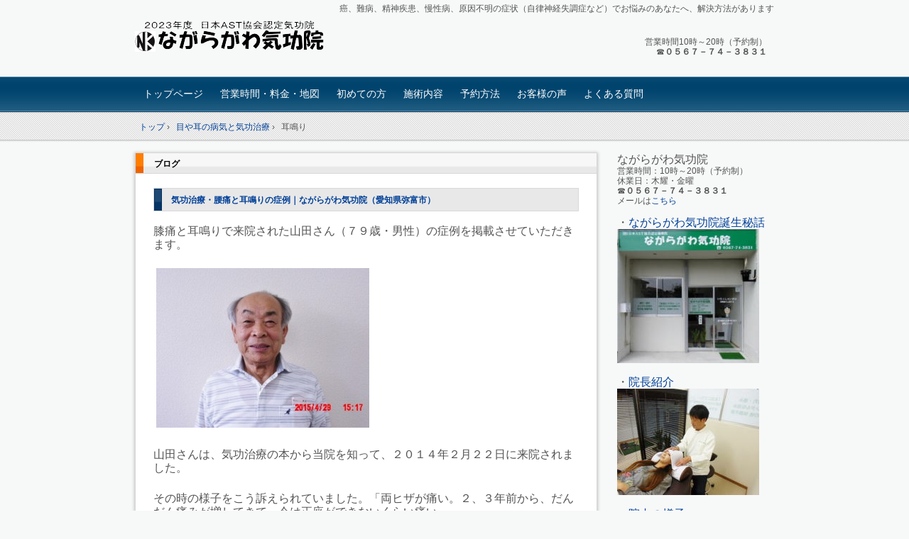

--- FILE ---
content_type: text/html; charset=UTF-8
request_url: https://nagaragawakikouin.com/category/%E7%9B%AE%E3%82%84%E8%80%B3%E3%81%AE%E7%97%85%E6%B0%97%E3%81%A8%E6%B0%97%E5%8A%9F%E6%B2%BB%E7%99%82/%E8%80%B3%E9%B3%B4%E3%82%8A/
body_size: 99227
content:
<!DOCTYPE html>
<!--[if IE 6]>
<html id="ie6" xmlns="http://www.w3.org/1999/xhtml" lang="ja">
<![endif]-->
<!--[if IE 7]>
<html id="ie7" xmlns="http://www.w3.org/1999/xhtml" lang="ja">
<![endif]-->
<!--[if IE 8]>
<html id="ie8" xmlns="http://www.w3.org/1999/xhtml" lang="ja">
<![endif]-->
<!--[if !(IE 6) | !(IE 7) | !(IE 8)  ]><!-->
<html xmlns="http://www.w3.org/1999/xhtml" lang="ja">
<!--<![endif]-->
	<head>
<!-- Google tag (gtag.js) -->
<script async src="https://www.googletagmanager.com/gtag/js?id=G-0VV7BV7E8S"></script>
<script>
  window.dataLayer = window.dataLayer || [];
  function gtag(){dataLayer.push(arguments);}
  gtag('js', new Date());

  gtag('config', 'G-0VV7BV7E8S');
</script>
		<meta charset="UTF-8" />
		<meta name="viewport" content="width=device-width, initial-scale=1" />
		<title>耳鳴り | 癌、難病、精神病のことなら、名古屋を中心に愛知 岐阜 三重県で評判の気功治療院</title>
		<link rel="stylesheet" href="https://nagaragawakikouin.com/wp/wp-content/themes/hpb20150530133620/hpbsmtparts.css" type="text/css" id="hpbsmtparts" />
		<link rel="stylesheet" href="https://nagaragawakikouin.com/wp/wp-content/themes/hpb20150530133620/style.css" type="text/css" />
		<!--[if lt IE 9]>
		<script src="https://nagaragawakikouin.com/wp/wp-content/themes/hpb20150530133620/html5.js" type="text/javascript"></script>
		<![endif]-->
				<link rel="alternate" type="application/rss+xml" title="癌、難病、精神病のことなら、名古屋を中心に愛知 岐阜 三重県で評判の気功治療院 &raquo; 耳鳴り カテゴリーのフィード" href="https://nagaragawakikouin.com/category/%e7%9b%ae%e3%82%84%e8%80%b3%e3%81%ae%e7%97%85%e6%b0%97%e3%81%a8%e6%b0%97%e5%8a%9f%e6%b2%bb%e7%99%82/%e8%80%b3%e9%b3%b4%e3%82%8a/feed/" />
<script>if (document.location.protocol != "https:") {document.location = document.URL.replace(/^http:/i, "https:");}</script><script type='text/javascript' src='https://nagaragawakikouin.com/wp/wp-includes/js/jquery/jquery.js?ver=1.10.2'></script>
<script type='text/javascript' src='https://nagaragawakikouin.com/wp/wp-includes/js/jquery/jquery-migrate.min.js?ver=1.2.1'></script>
<link rel="EditURI" type="application/rsd+xml" title="RSD" href="https://nagaragawakikouin.com/wp/xmlrpc.php?rsd" />
<link rel="wlwmanifest" type="application/wlwmanifest+xml" href="https://nagaragawakikouin.com/wp/wp-includes/wlwmanifest.xml" /> 
<meta name="generator" content="WordPress 3.6.1" />
<script type="text/javascript"><!--
jQuery(document).ready(function(){
if (jQuery("[name='hpb_plugin_form']").find("[required]")[0]) {
required_param = "";
jQuery("[name='hpb_plugin_form']").find("[required]").each(function(){
	if(required_param != ""){
		required_param += ","; 
	}
	required_param += jQuery(this).attr("name");
});
inputHidden = jQuery("<input>").attr("type", "hidden").attr("name", "hpb_required").attr("value", required_param);
jQuery("[name='hpb_plugin_form']").append(inputHidden);
}});
--></script>
<script>
  (function(i,s,o,g,r,a,m){i['GoogleAnalyticsObject']=r;i[r]=i[r]||function(){
  (i[r].q=i[r].q||[]).push(arguments)},i[r].l=1*new Date();a=s.createElement(o),
  m=s.getElementsByTagName(o)[0];a.async=1;a.src=g;m.parentNode.insertBefore(a,m)
  })(window,document,'script','//www.google-analytics.com/analytics.js','ga');

  ga('create', 'UA-43713182-2', 'auto');
  ga('send', 'pageview');

</script>

<!-- All in One SEO Pack 2.1.4 by Michael Torbert of Semper Fi Web Designob_start_detected [-1,-1] -->
<meta name="robots" content="noindex,follow" />

<link rel="canonical" href="https://nagaragawakikouin.com/category/%e7%9b%ae%e3%82%84%e8%80%b3%e3%81%ae%e7%97%85%e6%b0%97%e3%81%a8%e6%b0%97%e5%8a%9f%e6%b2%bb%e7%99%82/%e8%80%b3%e9%b3%b4%e3%82%8a/" />
		<script type="text/javascript">
		  var _gaq = _gaq || [];
		  _gaq.push(['_setAccount', 'UA-43713182-2']);
		  _gaq.push(['_trackPageview']);
		  (function() {
		    var ga = document.createElement('script'); ga.type = 'text/javascript'; ga.async = true;
			ga.src = ('https:' == document.location.protocol ? 'https://ssl' : 'http://www') + '.google-analytics.com/ga.js';
		    var s = document.getElementsByTagName('script')[0]; s.parentNode.insertBefore(ga, s);
		  })();
		</script>
<!-- /all in one seo pack -->
		<script type="text/javascript" src="https://ajax.googleapis.com/ajax/libs/jquery/1.7.2/jquery.min.js"></script>
		<script>
$(function(){
    // 
    var ua = navigator.userAgent;
    // 
    if(ua.indexOf('iPhone') > 0 || ua.indexOf('Android') > 0){
        // 
        $('.phone-link').each(function(){
            var str = $(this).text();
            //
            $(this).html($('<a>').attr('href', 'tel:' + str.replace(/-/g, '')).append(str + '</a>'));
        });
    }
});  
</script>
		<script type="text/javascript" src="https://ajax.googleapis.com/ajax/libs/jquery/1.7.2/jquery.min.js"></script>
		<script>
$(function(){
    // 
    var ua = navigator.userAgent;
    // 
    if(ua.indexOf('iPhone') > 0 || ua.indexOf('Android') > 0){
        // 
        $('.phone-link').each(function(){
            var str = $(this).text();
            //
            $(this).html($('<a>').attr('href', 'tel:' + str.replace(/-/g, '')).append(str + '</a>'));
        });
    }
});  
</script>
		<script type="text/javascript" src="https://ajax.googleapis.com/ajax/libs/jquery/1.7.2/jquery.min.js"></script>
		<script>
$(function(){
    // 
    var ua = navigator.userAgent;
    // 
    if(ua.indexOf('iPhone') > 0 || ua.indexOf('Android') > 0){
        // 
        $('.phone-link').each(function(){
            var str = $(this).text();
            //
            $(this).html($('<a>').attr('href', 'tel:' + str.replace(/-/g, '')).append(str + '</a>'));
        });
    }
});  
</script>
		<script type="text/javascript" src="https://ajax.googleapis.com/ajax/libs/jquery/1.7.2/jquery.min.js"></script>
		<script>
$(function(){
    // 
    var ua = navigator.userAgent;
    // 
    if(ua.indexOf('iPhone') > 0 || ua.indexOf('Android') > 0){
        // 
        $('.phone-link').each(function(){
            var str = $(this).text();
            //
            $(this).html($('<a>').attr('href', 'tel:' + str.replace(/-/g, '')).append(str + '</a>'));
        });
    }
});  
</script>
		<script type="text/javascript" src="https://ajax.googleapis.com/ajax/libs/jquery/1.7.2/jquery.min.js"></script>
		<script>
$(function(){
    // 
    var ua = navigator.userAgent;
    // 
    if(ua.indexOf('iPhone') > 0 || ua.indexOf('Android') > 0){
        // 
        $('.phone-link').each(function(){
            var str = $(this).text();
            //
            $(this).html($('<a>').attr('href', 'tel:' + str.replace(/-/g, '')).append(str + '</a>'));
        });
    }
});  
</script>
		<script type="text/javascript" src="https://ajax.googleapis.com/ajax/libs/jquery/1.7.2/jquery.min.js"></script>
		<script>
$(function(){
    // 
    var ua = navigator.userAgent;
    // 
    if(ua.indexOf('iPhone') > 0 || ua.indexOf('Android') > 0){
        // 
        $('.phone-link').each(function(){
            var str = $(this).text();
            //
            $(this).html($('<a>').attr('href', 'tel:' + str.replace(/-/g, '')).append(str + '</a>'));
        });
    }
});  
</script>
	</head>
	<body data-rsssl=1 id="hpb-wp-17-31-03" class="archive category category-83 category-83">
		<!-- コンテナ -->
		<div id="hpb-container">

			<!-- ヘッダー -->
			<header id="hpb-grobal-header">
				<hgroup id="hpb-header-main">
					<h1><a href="https://nagaragawakikouin.com" id="hpb-site-title">癌、難病、精神病のことなら、名古屋を中心に愛知 岐阜 三重県で評判の気功治療院</a></h1>
					<h2 id="hpb-site-desc">癌、難病、精神疾患、慢性病、原因不明の症状（自律神経失調症など）でお悩みのあなたへ、解決方法があります</h2>
				</hgroup>
				<div id="hpb-header-extra1">営業時間10時～20時（予約制） <br />
  ☎<span class="phone-link"><b style="color : inherit;">０５６７－７４－３８３１</b></span><br />
  </div>
				<nav id="hpb-main-nav">
					<h3 class="hpb-c-index">メインナビゲーション</h3>
					<div class="menu-mainnav-container"><ul id="menu-mainnav" class="menu"><li id="menu-item-5338" class="menu-item menu-item-type-post_type menu-item-object-page menu-item-5338"><a href="https://nagaragawakikouin.com/">トップページ</a></li>
<li id="menu-item-5343" class="menu-item menu-item-type-post_type menu-item-object-page menu-item-5343"><a href="https://nagaragawakikouin.com/%e5%96%b6%e6%a5%ad%e6%99%82%e9%96%93%e3%83%bb%e6%96%99%e9%87%91%e3%83%bb%e5%9c%b0%e5%9b%b3/">営業時間・料金・地図</a></li>
<li id="menu-item-5344" class="menu-item menu-item-type-post_type menu-item-object-page menu-item-5344"><a href="https://nagaragawakikouin.com/%e5%88%9d%e3%82%81%e3%81%a6%e3%81%ae%e6%96%b9/">初めての方</a></li>
<li id="menu-item-5345" class="menu-item menu-item-type-post_type menu-item-object-page menu-item-5345"><a href="https://nagaragawakikouin.com/%e6%96%bd%e8%a1%93%e5%86%85%e5%ae%b9/">施術内容</a></li>
<li id="menu-item-5346" class="menu-item menu-item-type-post_type menu-item-object-page menu-item-5346"><a href="https://nagaragawakikouin.com/%e4%ba%88%e7%b4%84%e6%96%b9%e6%b3%95/">予約方法</a></li>
<li id="menu-item-5347" class="menu-item menu-item-type-post_type menu-item-object-page menu-item-5347"><a href="https://nagaragawakikouin.com/%e3%81%8a%e5%ae%a2%e6%a7%98%e3%81%ae%e5%a3%b0/">お客様の声</a></li>
<li id="menu-item-5348" class="menu-item menu-item-type-post_type menu-item-object-page menu-item-5348"><a href="https://nagaragawakikouin.com/%e3%82%88%e3%81%8f%e3%81%82%e3%82%8b%e8%b3%aa%e5%95%8f/">よくある質問</a></li>
</ul></div>				</nav>

				
<!-- breadcrumb list -->
<div id="hpb-breadcrumb-list">
	<div itemscope itemtype="http://data-vocabulary.org/Breadcrumb">
		<a href="https://nagaragawakikouin.com" itemprop="url"><span itemprop="title">トップ</span></a>
		&rsaquo;
	</div>
   
																		<div itemscope itemtype="http://data-vocabulary.org/Breadcrumb">
							<a href="https://nagaragawakikouin.com/category/%e7%9b%ae%e3%82%84%e8%80%b3%e3%81%ae%e7%97%85%e6%b0%97%e3%81%a8%e6%b0%97%e5%8a%9f%e6%b2%bb%e7%99%82/" itemprop="url"><span itemprop="title">目や耳の病気と気功治療</span></a>
							&rsaquo;
						</div>
																				<div>耳鳴り</div>
															</div>
<!-- breadcrumb list end -->			</header>


<!-- inner -->
<div id="hpb-inner">

	<!-- content -->
	<div id="hpb-content">
		<!-- title -->
		<div id="hpb-title">
							<h2><a id="hpb-page-title">ブログ</a></h2>
					</div>
		<!-- main -->
		<div id="hpb-main">
			<div class="hpb-viewtype-full hpb-posttype-post">
															<article>
							<header class="hpb-entry-header">
								<h4><a href="https://nagaragawakikouin.com/%e6%b0%97%e5%8a%9f%e6%b2%bb%e7%99%82%e3%83%bb%e8%85%b0%e7%97%9b%e3%81%a8%e8%80%b3%e9%b3%b4%e3%82%8a%e3%81%ae%e7%97%87%e4%be%8b%ef%bd%9c%e3%81%aa%e3%81%8c%e3%82%89%e3%81%8c%e3%82%8f%e6%b0%97%e5%8a%9f/">気功治療・腰痛と耳鳴りの症例｜ながらがわ気功院（愛知県弥富市）</a></h4>
							</header>
														<div class="hpb-entry-content"><p><span style="font-size: medium;">膝痛と耳鳴りで来院された山田さん（７９歳・男性）の症例を掲載させていただきます。</span></p>
<p><span style="font-size: medium;"> <a onclick="javascript:pageTracker._trackPageview('/downloads/wp/wp-content/uploads/2015/08/face17-e1438765906113.jpg');"  href="https://nagaragawakikouin.com/wp/wp-content/uploads/2015/08/face17-e1438765906113.jpg"><img class="alignnone size-medium wp-image-3095" alt="face17" src="https://nagaragawakikouin.com/wp/wp-content/uploads/2015/08/face17-300x225.jpg" width="300" height="225" /></a></span></p>
<p><span style="font-size: medium;">山田さんは、気功治療の本から当院を知って、２０１４年２月２２日に来院されました。</span></p>
<p><span style="font-size: medium;">その時の様子をこう訴えられていました。「両ヒザが痛い。２、３年前から、だんだん痛みが増してきて、今は正座ができないくらい痛い。」</span></p>
<p><span style="font-size: medium;">山田さんは、半年前、痛風といわれたことがありました。もっと過去には左ヒザに水がたまったこともあるということでした。さらに、耳鳴りにも困っていました。</span></p>
<p><span style="font-size: medium;">早速、施術を行ないました。最初の５日間は毎日施術を行ない、そのあとは様子を見ながら週１回、２週に１回と施術を行なってきました。</span></p>
<p><span style="font-size: medium;">その結果、１年を過ぎた今では、両ヒザの痛みはスッカリなくなり、耳鳴りも苦にならなくなりましたので、２０１５年４月２９日をもって施術を終了とさせていただきました。</span></p>
<p><span style="font-size: medium;">これからは病気を苦にせずにお過ごしください。ありがとうございました。</span></p>
<p><span style="font-size: medium;">（ながらがわ気功院　上田記）</span></p>
<p>&nbsp;</p>
<p><span style="font-size: medium;">＜追記＞</span></p>
<p><span style="font-size: medium;">膝痛の施術方法</span></p>
<p><span style="font-size: medium;">１．膝痛が発生している箇所にコロナという技法を使って、マイナスの気を取り除きます。</span><br />
<span style="font-size: medium;">２．次に止めのカイロという技法を使って、痛みを止めていきます。</span><br />
<span style="font-size: medium;">２．さらに血流のカイロ、筋力ＵＰのカイロという技法を使って、膝を活性化していきます。</span></p>
<p><span style="font-size: medium;">耳鳴りの施術方法</span></p>
<p><span style="font-size: medium;">１．三半規管中心ににコロナという技法を使って、マイナスの気を取り除きます。</span><br />
<span style="font-size: medium;">２．次に止めのカイロという技法を使って、耳鳴りを止めていきます。</span><br />
<span style="font-size: medium;">３．さらに血流のカイロ、筋力ＵＰのカイロという技法を使って、三半規管を活性化していきます。</span></p>
</div>
							<footer class="hpb-entry-footer">
								<p class="hpb-postinfo">
																			カテゴリー：<a href="https://nagaragawakikouin.com/category/%e6%95%b4%e5%bd%a2%e7%b3%bb%e3%81%ae%e7%97%85%e6%b0%97%e3%81%a8%e6%b0%97%e5%8a%9f%e6%b2%bb%e7%99%82/" title="整形系の病気と気功治療 の投稿をすべて表示" rel="category tag">整形系の病気と気功治療</a>, <a href="https://nagaragawakikouin.com/category/%e7%9b%ae%e3%82%84%e8%80%b3%e3%81%ae%e7%97%85%e6%b0%97%e3%81%a8%e6%b0%97%e5%8a%9f%e6%b2%bb%e7%99%82/%e8%80%b3%e9%b3%b4%e3%82%8a/" title="耳鳴り の投稿をすべて表示" rel="category tag">耳鳴り</a>｜
										タグ：<br />
										作成者：nagaragawakikouin｜
																											2015年8月6日								</p>
							</footer>
						</article>
											<article>
							<header class="hpb-entry-header">
								<h4><a href="https://nagaragawakikouin.com/%e6%84%9b%e7%9f%a5%e4%b8%89%e9%87%8d%e3%81%ae%e6%b0%97%e5%8a%9f%e6%b2%bb%e7%99%82%e9%99%a2%ef%bd%9c%e8%80%b3%e9%b3%b4%e3%82%8a%e3%81%ab%e3%81%8a%e6%82%a9%e3%81%bf%e3%81%ae%e5%9b%9b%e6%97%a5%e5%b8%82/">愛知三重の気功治療院｜耳鳴りにお悩みの名古屋・四日市・桑名・愛西・津島・弥富・蟹江の方</a></h4>
							</header>
														<div class="hpb-entry-content"><h1>愛知県弥富市の「ながらがわ気功院」は耳鳴りの気功治療を行ないます</h1>
<p><span style="font-size: medium;">耳鳴りの発生機序は不明で、他人にも聞こえる他覚的耳鳴りと患者のも聞こえる自覚的耳鳴りに大別されます。そのほとんどが自覚的耳鳴りです。耳鳴りには、無難聴性の耳鳴りなど原因不明の場合もありますが、、多くは外耳疾患（耳垢梗塞、外耳道異物など）、中耳疾患（中耳炎など）、内耳疾患（内耳炎、メニエール病、老人性難聴、突発性難聴など）に伴って生じます。。</span></p>
<p><span style="font-size: medium;">ながらがわ気功院では、耳鳴りは血流の悪さから起こるとの考えから、耳の血流を上げてやることに主眼をおいて気功治療を行ないます。施術内容は次の通りです。</span></p>
<p><span style="font-size: medium;">１．コロナという技法で、三半規管に気を作用させマイナスの気を取ります。 </span><br />
<span style="font-size: medium;">２．止めのカイロという技法で、耳全体に耳鳴りを止めるように気を作用させます。</span><br />
<span style="font-size: medium;">３．血流のカイロという技法で、アブミ骨、三半規管、耳上部の血流を上げるように気を作用させます。<br />
</span><span style="font-size: medium;">４．筋力ＵＰのカイロという技法で、耳上部、三半規管の筋力を上げるように気を作用させ、耳鳴りを改善していきます。</span></p>
<p><span style="font-size: medium;">改善率は６０％くらいです。良くなる人とならない人にバラツキがあります。１０回で良くなる人もいれば、半年、１年かかる人、中には良くならない人もいます。</span></p>
<p><span style="font-size: medium;">高音の耳鳴りは改善しやすいですが、低音の耳鳴りは改善しにくいようです。</span></p>
<p>&nbsp;</p>
</div>
							<footer class="hpb-entry-footer">
								<p class="hpb-postinfo">
																			カテゴリー：<a href="https://nagaragawakikouin.com/category/%e7%9b%ae%e3%82%84%e8%80%b3%e3%81%ae%e7%97%85%e6%b0%97%e3%81%a8%e6%b0%97%e5%8a%9f%e6%b2%bb%e7%99%82/%e8%80%b3%e9%b3%b4%e3%82%8a/" title="耳鳴り の投稿をすべて表示" rel="category tag">耳鳴り</a>｜
										タグ：<br />
										作成者：nagaragawakikouin｜
																											2013年11月23日								</p>
							</footer>
						</article>
										<nav class="hpb-pagenation">
						<span class="hpb-oldpage"></span>
						<span class="hpb-newpage"></span>
					</nav>
							</div>
		</div>
		<!-- main end -->
	</div>
	<!-- content end -->

	<!-- サイトバー -->
<aside>
	<div id="hpb-sidebar-extra"><font SIZE="3">ながらがわ気功院</font><br />
    営業時間：10時～20時（予約制）<br />
    休業日：木耀・金曜<br />
    ☎<span class="phone-link"><b style="color : inherit;">０５６７－７４－３８３１</b></span><br />
    メールは<a href="https://nagaragawakikouin.com/?page_id=49?page_id=49">こちら</a><br />
    <br />
    <font SIZE="3">・<a href="https://nagaragawakikouin.com/%E3%81%AA%E3%81%8C%E3%82%89%E3%81%8C%E3%82%8F%E6%B0%97%E5%8A%9F%E9%99%A2%E8%AA%95%E7%94%9F%E7%A7%98%E8%A9%B1/">ながらがわ気功院誕生秘話</a></font><br />
    <img src="https://nagaragawakikouin.com/wp/wp-content/themes/hpb20150530133620/21.jpg" width="200" height="189" alt="ながらがわ気功院の外観" class="left" style="width : 200px;
	height : 189px;
" title="院長紹介" 介" /><br />
    <br />
    <font SIZE="3">・<a href="https://nagaragawakikouin.com/%E9%99%A2%E9%95%B7%E7%B4%B9%E4%BB%8B/">院長紹介</a></font><br />
    <img src="https://nagaragawakikouin.com/wp/wp-content/themes/hpb20150530133620/CIMG04701.jpg" width="200" height="150" alt="気功治療の様子" class="left" style="width : 200px;
	height : 150px;
" title="院長紹介" 介" /> <br />
    <br />
    <font SIZE="3">・<a href="https://nagaragawakikouin.com/%E9%99%A2%E5%86%85%E3%81%AE%E6%A7%98%E5%AD%90/">院内の様子</a></font><br />
    <img src="https://nagaragawakikouin.com/wp/wp-content/themes/hpb20150530133620/CIMG034612.jpg" width="200" height="150" alt="ながらがわ気功院の院内" class="left" style="width : 200px;
	height : 150px;
" title="院内の様子" /><br />
    <br />
    <font SIZE="3">・<a href="https://nagaragawakikouin.com/%E9%81%A9%E5%BF%9C%E7%97%87/">適応症</a></font><br />
    <br />
    <font SIZE="3">・<a href="https://nagaragawakikouin.com/%E7%97%87%E4%BE%8B/">症例</a></font><br />
    <br />
    <font SIZE="3">・<a href="https://nagaragawakikouin.com/19%E4%BB%B6%E3%81%AE%E8%AB%96%E6%96%87/">１９件の論文</a></font><br />
    <br />
    <font SIZE="3">・認定証</font><br />
    　　　気功師資格証書<br />
    <img src="https://nagaragawakikouin.com/wp/wp-content/themes/hpb20150530133620/CIMG05441.jpg" width="200" height="150" alt="ＡＳＴ気功師の資格証書です" class="left" style="width : 200px;
	height : 150px;
" title="院内の様子" /><br />
    <br />
    　　ＤＮＡ治療師認定証<br />
    <img src="https://nagaragawakikouin.com/wp/wp-content/themes/hpb20150530133620/CIMG054711.jpg" width="200" height="266" alt="ＡＳＴＤＮＡ治療師の認定証です" class="left" style="width : 200px;
	height : 266px;
" title="院内の様子" /><br />
    <br />
    </div>
	<ul>
				<li id="recent-posts-2" class="widget widget_recent_entries">		<h2 class="widgettitle">最近の投稿</h2>
		<ul>
					<li>
				<a href="https://nagaragawakikouin.com/%e6%b0%97%e5%8a%9f%e6%b2%bb%e7%99%82%e7%97%87%e4%be%8b%ef%bd%9e%e7%8b%ad%e5%bf%83%e7%97%87%ef%bd%9e%ef%bd%9c%e3%81%aa%e3%81%8c%e3%82%89%e3%81%8c%e3%82%8f%e6%b0%97%e5%8a%9f%e9%99%a2/" title="気功治療症例～狭心症～｜ながらがわ気功院">気功治療症例～狭心症～｜ながらがわ気功院</a>
						</li>
					<li>
				<a href="https://nagaragawakikouin.com/%e6%9c%80%e6%96%b0%e5%8c%bb%e7%99%82%e6%83%85%e5%a0%b1%e3%80%80%ef%bd%9e%e4%ba%ba%e5%b7%a5%e7%9f%a5%e8%83%bd%e3%81%8c%e3%82%ac%e3%83%b3%e6%b2%bb%e7%99%82%e3%82%92%e6%94%af%e6%8f%b4%ef%bd%9e/" title="最新医療情報　～人工知能がガン治療を支援～">最新医療情報　～人工知能がガン治療を支援～</a>
						</li>
					<li>
				<a href="https://nagaragawakikouin.com/%e6%b0%97%e5%8a%9f%e3%81%a7%e8%a1%8c%e3%81%aa%e3%81%86%e3%82%ac%e3%83%b3%e6%b2%bb%e7%99%82%ef%bd%9c%e3%81%aa%e3%81%8c%e3%82%89%e3%81%8c%e3%82%8f%e6%b0%97%e5%8a%9f%e9%99%a2/" title="気功で行なうガン治療｜ながらがわ気功院">気功で行なうガン治療｜ながらがわ気功院</a>
						</li>
					<li>
				<a href="https://nagaragawakikouin.com/%e6%b0%97%e5%8a%9f%e3%81%a7%e8%a1%8c%e3%81%aa%e3%81%86%ef%bd%8e%ef%bd%8b%e7%b4%b0%e8%83%9e%e3%81%ab%e3%82%88%e3%82%8b%e3%82%ac%e3%83%b3%e6%b2%bb%e7%99%82%ef%bd%9c%e3%81%aa%e3%81%8c%e3%82%89%e3%81%8c/" title="気功で行なうＮＫ細胞によるガン治療｜ながらがわ気功院">気功で行なうＮＫ細胞によるガン治療｜ながらがわ気功院</a>
						</li>
					<li>
				<a href="https://nagaragawakikouin.com/%e5%86%ac%e5%ad%a3%e3%81%86%e3%81%a4%e3%81%ab%e3%81%af%e3%80%81%e6%b0%97%e5%8a%9f%e3%81%8c%e6%9c%89%e5%8a%b9%ef%bd%9c%e3%81%aa%e3%81%8c%e3%82%89%e3%81%8c%e3%82%8f%e6%b0%97%e5%8a%9f%e9%99%a2/" title="冬季うつには、気功が有効｜ながらがわ気功院">冬季うつには、気功が有効｜ながらがわ気功院</a>
						</li>
					<li>
				<a href="https://nagaragawakikouin.com/%e3%81%86%e3%81%a4%e7%97%85%e3%81%ae%e6%b0%97%e5%8a%9f%e6%b2%bb%e7%99%82%ef%bd%9c%e3%81%aa%e3%81%8c%e3%82%89%e3%81%8c%e3%82%8f%e6%b0%97%e5%8a%9f%e9%99%a2/" title="うつ病の気功治療｜ながらがわ気功院">うつ病の気功治療｜ながらがわ気功院</a>
						</li>
					<li>
				<a href="https://nagaragawakikouin.com/%e9%81%a0%e9%9a%94%e6%b0%97%e5%8a%9f%e6%b2%bb%e7%99%82%e3%81%ae%e7%97%87%e4%be%8b%ef%bc%88%e7%b2%be%e7%a5%9e%e7%96%be%e6%82%a3%e3%81%bb%e3%81%8b%ef%bc%89%ef%bd%9c%e3%81%aa%e3%81%8c%e3%82%89%e3%81%8c/" title="遠隔気功治療の症例（精神疾患ほか）｜ながらがわ気功院">遠隔気功治療の症例（精神疾患ほか）｜ながらがわ気功院</a>
						</li>
					<li>
				<a href="https://nagaragawakikouin.com/%e4%bb%95%e4%ba%8b%e3%81%af%e3%82%aa%e3%83%b3%e3%83%a9%e3%82%a4%e3%83%b3%e3%80%81%e6%b0%97%e5%8a%9f%e3%81%af%e9%81%a0%e9%9a%94%e3%81%a7%e3%82%b3%e3%83%ad%e3%83%8a%e5%af%be%e7%ad%96%ef%bd%9c%e3%81%aa/" title="仕事はオンライン、気功は遠隔でコロナ対策｜ながらがわ気功院">仕事はオンライン、気功は遠隔でコロナ対策｜ながらがわ気功院</a>
						</li>
					<li>
				<a href="https://nagaragawakikouin.com/%e9%a0%b8%e8%82%a9%e8%85%95%e7%97%87%e5%80%99%e7%be%a4%e3%81%a8%e6%b0%97%e5%8a%9f%e6%b2%bb%e7%99%82%e3%81%ab%e3%81%a4%e3%81%84%e3%81%a6%ef%bd%9c%e3%81%aa%e3%81%8c%e3%82%89%e3%81%8c%e3%82%8f%e6%b0%97/" title="頸肩腕症候群と気功治療について｜ながらがわ気功院">頸肩腕症候群と気功治療について｜ながらがわ気功院</a>
						</li>
					<li>
				<a href="https://nagaragawakikouin.com/%e9%bb%84%e9%87%91%e8%89%b2%e3%81%ae%e5%a4%a9%e7%84%b6%e6%b8%a9%e6%b3%89%e6%b5%b7%e6%b4%a5%e6%b8%a9%e6%b3%89%e3%81%8c%e5%86%8d%e9%96%8b%ef%bd%9c%e3%81%aa%e3%81%8c%e3%82%89%e3%81%8c/" title="黄金色の天然温泉”海津温泉”が再開｜ながらがわ気功院">黄金色の天然温泉”海津温泉”が再開｜ながらがわ気功院</a>
						</li>
					<li>
				<a href="https://nagaragawakikouin.com/%e7%ad%8b%e8%90%8e%e7%b8%ae%e6%80%a7%e5%81%b4%e7%b4%a2%e7%a1%ac%e5%8c%96%e7%97%87%ef%bc%88%ef%bd%81%ef%bd%8c%ef%bd%93%ef%bc%89%e3%81%a8%e6%b0%97%e5%8a%9f%e6%b2%bb%e7%99%82%ef%bd%9c%e3%81%aa%e3%81%8c/" title="筋萎縮性側索硬化症（ＡＬＳ）と気功治療｜ながらがわ気功院">筋萎縮性側索硬化症（ＡＬＳ）と気功治療｜ながらがわ気功院</a>
						</li>
				</ul>
		</li>
<li id="categories-3" class="widget widget_categories"><h2 class="widgettitle">カテゴリー</h2>
		<ul>
	<li class="cat-item cat-item-138"><a href="https://nagaragawakikouin.com/category/%e3%81%9d%e3%81%ae%e4%bb%96%e3%81%ae%e7%97%85%e6%b0%97%e3%81%a8%e6%b0%97%e5%8a%9f%e6%b2%bb%e7%99%82/" title="その他の病気と気功治療 に含まれる投稿をすべて表示">その他の病気と気功治療</a> (39)
<ul class='children'>
	<li class="cat-item cat-item-70"><a href="https://nagaragawakikouin.com/category/%e3%81%9d%e3%81%ae%e4%bb%96%e3%81%ae%e7%97%85%e6%b0%97%e3%81%a8%e6%b0%97%e5%8a%9f%e6%b2%bb%e7%99%82/%e3%82%a2%e3%83%88%e3%83%94%e3%83%bc%e6%80%a7%e7%9a%ae%e8%86%9a%e7%82%8e/" title="アトピー性皮膚炎 に含まれる投稿をすべて表示">アトピー性皮膚炎</a> (1)
</li>
	<li class="cat-item cat-item-103"><a href="https://nagaragawakikouin.com/category/%e3%81%9d%e3%81%ae%e4%bb%96%e3%81%ae%e7%97%85%e6%b0%97%e3%81%a8%e6%b0%97%e5%8a%9f%e6%b2%bb%e7%99%82/%e3%82%af%e3%83%ad%e3%83%bc%e3%83%b3%e7%97%85/" title="クローン病 に含まれる投稿をすべて表示">クローン病</a> (1)
</li>
	<li class="cat-item cat-item-67"><a href="https://nagaragawakikouin.com/category/%e3%81%9d%e3%81%ae%e4%bb%96%e3%81%ae%e7%97%85%e6%b0%97%e3%81%a8%e6%b0%97%e5%8a%9f%e6%b2%bb%e7%99%82/%e3%83%aa%e3%82%a6%e3%83%9e%e3%83%81/" title="リウマチ に含まれる投稿をすべて表示">リウマチ</a> (4)
</li>
	<li class="cat-item cat-item-86"><a href="https://nagaragawakikouin.com/category/%e3%81%9d%e3%81%ae%e4%bb%96%e3%81%ae%e7%97%85%e6%b0%97%e3%81%a8%e6%b0%97%e5%8a%9f%e6%b2%bb%e7%99%82/%e4%b8%8d%e5%a6%8a%e7%97%87/" title="不妊症 に含まれる投稿をすべて表示">不妊症</a> (2)
</li>
	<li class="cat-item cat-item-173"><a href="https://nagaragawakikouin.com/category/%e3%81%9d%e3%81%ae%e4%bb%96%e3%81%ae%e7%97%85%e6%b0%97%e3%81%a8%e6%b0%97%e5%8a%9f%e6%b2%bb%e7%99%82/%e5%a4%9a%e7%99%ba%e6%80%a7%e7%a1%ac%e5%8c%96%e7%97%87/" title="多発性硬化症 に含まれる投稿をすべて表示">多発性硬化症</a> (1)
</li>
	<li class="cat-item cat-item-95"><a href="https://nagaragawakikouin.com/category/%e3%81%9d%e3%81%ae%e4%bb%96%e3%81%ae%e7%97%85%e6%b0%97%e3%81%a8%e6%b0%97%e5%8a%9f%e6%b2%bb%e7%99%82/%e5%b8%af%e7%8a%b6%e7%96%b1%e7%96%b9/" title="帯状疱疹 に含まれる投稿をすべて表示">帯状疱疹</a> (1)
</li>
	<li class="cat-item cat-item-110"><a href="https://nagaragawakikouin.com/category/%e3%81%9d%e3%81%ae%e4%bb%96%e3%81%ae%e7%97%85%e6%b0%97%e3%81%a8%e6%b0%97%e5%8a%9f%e6%b2%bb%e7%99%82/%e6%82%aa%e6%80%a7%e3%83%aa%e3%83%b3%e3%83%91%e8%85%ab/" title="悪性リンパ腫 に含まれる投稿をすべて表示">悪性リンパ腫</a> (1)
</li>
	<li class="cat-item cat-item-53"><a href="https://nagaragawakikouin.com/category/%e3%81%9d%e3%81%ae%e4%bb%96%e3%81%ae%e7%97%85%e6%b0%97%e3%81%a8%e6%b0%97%e5%8a%9f%e6%b2%bb%e7%99%82/%e6%85%a2%e6%80%a7%e7%96%b2%e5%8a%b4%e7%97%87%e5%80%99%e7%be%a4/" title="慢性疲労症候群 に含まれる投稿をすべて表示">慢性疲労症候群</a> (3)
</li>
	<li class="cat-item cat-item-52"><a href="https://nagaragawakikouin.com/category/%e3%81%9d%e3%81%ae%e4%bb%96%e3%81%ae%e7%97%85%e6%b0%97%e3%81%a8%e6%b0%97%e5%8a%9f%e6%b2%bb%e7%99%82/%e6%9b%b4%e5%b9%b4%e6%9c%9f%e9%9a%9c%e5%ae%b3/" title="更年期障害 に含まれる投稿をすべて表示">更年期障害</a> (1)
</li>
	<li class="cat-item cat-item-89"><a href="https://nagaragawakikouin.com/category/%e3%81%9d%e3%81%ae%e4%bb%96%e3%81%ae%e7%97%85%e6%b0%97%e3%81%a8%e6%b0%97%e5%8a%9f%e6%b2%bb%e7%99%82/%e6%9c%ab%e6%9c%9f%e3%81%8c%e3%82%93%e3%81%ae%e7%97%9b%e3%81%bf/" title="末期がんの痛み に含まれる投稿をすべて表示">末期がんの痛み</a> (1)
</li>
	<li class="cat-item cat-item-168"><a href="https://nagaragawakikouin.com/category/%e3%81%9d%e3%81%ae%e4%bb%96%e3%81%ae%e7%97%85%e6%b0%97%e3%81%a8%e6%b0%97%e5%8a%9f%e6%b2%bb%e7%99%82/%e6%ad%af%e6%a7%bd%e8%86%bf%e6%bc%8f/" title="歯槽膿漏 に含まれる投稿をすべて表示">歯槽膿漏</a> (1)
</li>
	<li class="cat-item cat-item-33"><a href="https://nagaragawakikouin.com/category/%e3%81%9d%e3%81%ae%e4%bb%96%e3%81%ae%e7%97%85%e6%b0%97%e3%81%a8%e6%b0%97%e5%8a%9f%e6%b2%bb%e7%99%82/%e7%94%b2%e7%8a%b6%e8%85%ba%e7%96%be%e6%82%a3/" title="甲状腺疾患 に含まれる投稿をすべて表示">甲状腺疾患</a> (1)
</li>
	<li class="cat-item cat-item-100"><a href="https://nagaragawakikouin.com/category/%e3%81%9d%e3%81%ae%e4%bb%96%e3%81%ae%e7%97%85%e6%b0%97%e3%81%a8%e6%b0%97%e5%8a%9f%e6%b2%bb%e7%99%82/%e7%9a%ae%e8%86%9a%e3%81%8c%e3%82%93/" title="皮膚がん に含まれる投稿をすべて表示">皮膚がん</a> (2)
</li>
	<li class="cat-item cat-item-24"><a href="https://nagaragawakikouin.com/category/%e3%81%9d%e3%81%ae%e4%bb%96%e3%81%ae%e7%97%85%e6%b0%97%e3%81%a8%e6%b0%97%e5%8a%9f%e6%b2%bb%e7%99%82/%e7%9a%ae%e8%86%9a%e6%8e%bb%e7%97%92%e7%97%87/" title="皮膚掻痒症 に含まれる投稿をすべて表示">皮膚掻痒症</a> (1)
</li>
	<li class="cat-item cat-item-125"><a href="https://nagaragawakikouin.com/category/%e3%81%9d%e3%81%ae%e4%bb%96%e3%81%ae%e7%97%85%e6%b0%97%e3%81%a8%e6%b0%97%e5%8a%9f%e6%b2%bb%e7%99%82/%e7%ad%8b%e8%90%8e%e7%b8%ae%e6%80%a7%e5%81%b4%e7%b4%a2%e7%a1%ac%e5%8c%96%e7%97%87%ef%bc%88%ef%bd%81%ef%bd%8c%ef%bd%93%ef%bc%89/" title="筋萎縮性側索硬化症（ＡＬＳ） に含まれる投稿をすべて表示">筋萎縮性側索硬化症（ＡＬＳ）</a> (3)
</li>
	<li class="cat-item cat-item-55"><a href="https://nagaragawakikouin.com/category/%e3%81%9d%e3%81%ae%e4%bb%96%e3%81%ae%e7%97%85%e6%b0%97%e3%81%a8%e6%b0%97%e5%8a%9f%e6%b2%bb%e7%99%82/%e8%86%a0%e5%8e%9f%e7%97%85/" title="膠原病 に含まれる投稿をすべて表示">膠原病</a> (1)
</li>
	<li class="cat-item cat-item-142"><a href="https://nagaragawakikouin.com/category/%e3%81%9d%e3%81%ae%e4%bb%96%e3%81%ae%e7%97%85%e6%b0%97%e3%81%a8%e6%b0%97%e5%8a%9f%e6%b2%bb%e7%99%82/%e8%88%8c%e3%81%8c%e3%82%93/" title="舌がん に含まれる投稿をすべて表示">舌がん</a> (2)
</li>
	<li class="cat-item cat-item-91"><a href="https://nagaragawakikouin.com/category/%e3%81%9d%e3%81%ae%e4%bb%96%e3%81%ae%e7%97%85%e6%b0%97%e3%81%a8%e6%b0%97%e5%8a%9f%e6%b2%bb%e7%99%82/%e9%a0%b8%e3%81%8c%e3%82%93/" title="頸がん に含まれる投稿をすべて表示">頸がん</a> (1)
</li>
	<li class="cat-item cat-item-94"><a href="https://nagaragawakikouin.com/category/%e3%81%9d%e3%81%ae%e4%bb%96%e3%81%ae%e7%97%85%e6%b0%97%e3%81%a8%e6%b0%97%e5%8a%9f%e6%b2%bb%e7%99%82/%e9%a2%a8%e9%82%aa%e7%97%87%e5%80%99%e7%be%a4/" title="風邪症候群 に含まれる投稿をすべて表示">風邪症候群</a> (1)
</li>
	<li class="cat-item cat-item-153"><a href="https://nagaragawakikouin.com/category/%e3%81%9d%e3%81%ae%e4%bb%96%e3%81%ae%e7%97%85%e6%b0%97%e3%81%a8%e6%b0%97%e5%8a%9f%e6%b2%bb%e7%99%82/%e9%a3%9f%e9%81%93%e9%9d%99%e8%84%88%e7%98%a4/" title="食道静脈瘤 に含まれる投稿をすべて表示">食道静脈瘤</a> (1)
</li>
	<li class="cat-item cat-item-50"><a href="https://nagaragawakikouin.com/category/%e3%81%9d%e3%81%ae%e4%bb%96%e3%81%ae%e7%97%85%e6%b0%97%e3%81%a8%e6%b0%97%e5%8a%9f%e6%b2%bb%e7%99%82/%ef%bd%85%ef%bd%84%ef%bc%88%e5%8b%83%e8%b5%b7%e9%9a%9c%e5%ae%b3%ef%bc%89/" title="ＥＤ（勃起障害） に含まれる投稿をすべて表示">ＥＤ（勃起障害）</a> (1)
</li>
</ul>
</li>
	<li class="cat-item cat-item-137"><a href="https://nagaragawakikouin.com/category/%e4%ba%88%e9%98%b2%e3%81%a8%e6%b0%97%e5%8a%9f%e6%b2%bb%e7%99%82/" title="予防と気功治療 に含まれる投稿をすべて表示">予防と気功治療</a> (2)
</li>
	<li class="cat-item cat-item-183"><a href="https://nagaragawakikouin.com/category/%e5%81%a5%e5%ba%b7%e6%83%85%e5%a0%b1/" title="健康情報 に含まれる投稿をすべて表示">健康情報</a> (34)
</li>
	<li class="cat-item cat-item-136"><a href="https://nagaragawakikouin.com/category/%e5%a9%a6%e4%ba%ba%e7%a7%91%e7%b3%bb%e3%81%ae%e7%97%85%e6%b0%97%e3%81%a8%e6%b0%97%e5%8a%9f%e6%b2%bb%e7%99%82/" title="婦人科系の病気と気功治療 に含まれる投稿をすべて表示">婦人科系の病気と気功治療</a> (10)
<ul class='children'>
	<li class="cat-item cat-item-80"><a href="https://nagaragawakikouin.com/category/%e5%a9%a6%e4%ba%ba%e7%a7%91%e7%b3%bb%e3%81%ae%e7%97%85%e6%b0%97%e3%81%a8%e6%b0%97%e5%8a%9f%e6%b2%bb%e7%99%82/%e4%b9%b3%e3%81%8c%e3%82%93/" title="乳がん に含まれる投稿をすべて表示">乳がん</a> (5)
</li>
	<li class="cat-item cat-item-144"><a href="https://nagaragawakikouin.com/category/%e5%a9%a6%e4%ba%ba%e7%a7%91%e7%b3%bb%e3%81%ae%e7%97%85%e6%b0%97%e3%81%a8%e6%b0%97%e5%8a%9f%e6%b2%bb%e7%99%82/%e5%ad%90%e5%ae%ae%e4%bd%93%e3%81%8c%e3%82%93/" title="子宮体がん に含まれる投稿をすべて表示">子宮体がん</a> (1)
</li>
	<li class="cat-item cat-item-98"><a href="https://nagaragawakikouin.com/category/%e5%a9%a6%e4%ba%ba%e7%a7%91%e7%b3%bb%e3%81%ae%e7%97%85%e6%b0%97%e3%81%a8%e6%b0%97%e5%8a%9f%e6%b2%bb%e7%99%82/%e5%ad%90%e5%ae%ae%e5%86%85%e8%86%9c%e7%97%87/" title="子宮内膜症 に含まれる投稿をすべて表示">子宮内膜症</a> (1)
</li>
	<li class="cat-item cat-item-139"><a href="https://nagaragawakikouin.com/category/%e5%a9%a6%e4%ba%ba%e7%a7%91%e7%b3%bb%e3%81%ae%e7%97%85%e6%b0%97%e3%81%a8%e6%b0%97%e5%8a%9f%e6%b2%bb%e7%99%82/%e5%ad%90%e5%ae%ae%e7%ad%8b%e8%85%ab/" title="子宮筋腫 に含まれる投稿をすべて表示">子宮筋腫</a> (1)
</li>
	<li class="cat-item cat-item-116"><a href="https://nagaragawakikouin.com/category/%e5%a9%a6%e4%ba%ba%e7%a7%91%e7%b3%bb%e3%81%ae%e7%97%85%e6%b0%97%e3%81%a8%e6%b0%97%e5%8a%9f%e6%b2%bb%e7%99%82/%e5%ad%90%e5%ae%ae%e9%a0%b8%e3%81%8c%e3%82%93/" title="子宮頸がん に含まれる投稿をすべて表示">子宮頸がん</a> (1)
</li>
</ul>
</li>
	<li class="cat-item cat-item-127"><a href="https://nagaragawakikouin.com/category/%e5%bf%83%e7%99%82%e5%86%85%e7%a7%91%e7%b3%bb%e3%81%ae%e7%97%85%e6%b0%97%e3%81%a8%e6%b0%97%e5%8a%9f%e6%b2%bb%e7%99%82/" title="心療内科系の病気と気功治療 に含まれる投稿をすべて表示">心療内科系の病気と気功治療</a> (17)
<ul class='children'>
	<li class="cat-item cat-item-41"><a href="https://nagaragawakikouin.com/category/%e5%bf%83%e7%99%82%e5%86%85%e7%a7%91%e7%b3%bb%e3%81%ae%e7%97%85%e6%b0%97%e3%81%a8%e6%b0%97%e5%8a%9f%e6%b2%bb%e7%99%82/%e3%81%86%e3%81%a4%e7%97%85/" title="うつ病 に含まれる投稿をすべて表示">うつ病</a> (7)
</li>
	<li class="cat-item cat-item-84"><a href="https://nagaragawakikouin.com/category/%e5%bf%83%e7%99%82%e5%86%85%e7%a7%91%e7%b3%bb%e3%81%ae%e7%97%85%e6%b0%97%e3%81%a8%e6%b0%97%e5%8a%9f%e6%b2%bb%e7%99%82/%e4%b8%8d%e7%9c%a0%e7%97%87/" title="不眠症 に含まれる投稿をすべて表示">不眠症</a> (3)
</li>
	<li class="cat-item cat-item-112"><a href="https://nagaragawakikouin.com/category/%e5%bf%83%e7%99%82%e5%86%85%e7%a7%91%e7%b3%bb%e3%81%ae%e7%97%85%e6%b0%97%e3%81%a8%e6%b0%97%e5%8a%9f%e6%b2%bb%e7%99%82/%e7%b5%b1%e5%90%88%e5%a4%b1%e8%aa%bf%e7%97%87/" title="統合失調症 に含まれる投稿をすべて表示">統合失調症</a> (1)
</li>
	<li class="cat-item cat-item-54"><a href="https://nagaragawakikouin.com/category/%e5%bf%83%e7%99%82%e5%86%85%e7%a7%91%e7%b3%bb%e3%81%ae%e7%97%85%e6%b0%97%e3%81%a8%e6%b0%97%e5%8a%9f%e6%b2%bb%e7%99%82/%e8%87%aa%e5%be%8b%e7%a5%9e%e7%b5%8c%e5%a4%b1%e8%aa%bf%e7%97%87/" title="自律神経失調症 に含まれる投稿をすべて表示">自律神経失調症</a> (1)
</li>
</ul>
</li>
	<li class="cat-item cat-item-131"><a href="https://nagaragawakikouin.com/category/%e5%bf%83%e8%87%93%e8%a1%80%e7%ae%a1%e7%b3%bb%e3%81%ae%e7%97%85%e6%b0%97%e3%81%a8%e6%b0%97%e5%8a%9f%e6%b2%bb%e7%99%82/" title="心臓血管系の病気と気功治療 に含まれる投稿をすべて表示">心臓血管系の病気と気功治療</a> (25)
<ul class='children'>
	<li class="cat-item cat-item-99"><a href="https://nagaragawakikouin.com/category/%e5%bf%83%e8%87%93%e8%a1%80%e7%ae%a1%e7%b3%bb%e3%81%ae%e7%97%85%e6%b0%97%e3%81%a8%e6%b0%97%e5%8a%9f%e6%b2%bb%e7%99%82/%e4%b8%8b%e8%82%a2%e9%9d%99%e8%84%88%e7%98%a4/" title="下肢静脈瘤 に含まれる投稿をすべて表示">下肢静脈瘤</a> (1)
</li>
	<li class="cat-item cat-item-82"><a href="https://nagaragawakikouin.com/category/%e5%bf%83%e8%87%93%e8%a1%80%e7%ae%a1%e7%b3%bb%e3%81%ae%e7%97%85%e6%b0%97%e3%81%a8%e6%b0%97%e5%8a%9f%e6%b2%bb%e7%99%82/%e4%b8%8d%e6%95%b4%e8%84%88/" title="不整脈 に含まれる投稿をすべて表示">不整脈</a> (1)
</li>
	<li class="cat-item cat-item-178"><a href="https://nagaragawakikouin.com/category/%e5%bf%83%e8%87%93%e8%a1%80%e7%ae%a1%e7%b3%bb%e3%81%ae%e7%97%85%e6%b0%97%e3%81%a8%e6%b0%97%e5%8a%9f%e6%b2%bb%e7%99%82/%e4%bd%8e%e8%a1%80%e5%9c%a7/" title="低血圧 に含まれる投稿をすべて表示">低血圧</a> (1)
</li>
	<li class="cat-item cat-item-122"><a href="https://nagaragawakikouin.com/category/%e5%bf%83%e8%87%93%e8%a1%80%e7%ae%a1%e7%b3%bb%e3%81%ae%e7%97%85%e6%b0%97%e3%81%a8%e6%b0%97%e5%8a%9f%e6%b2%bb%e7%99%82/%e5%a4%a7%e5%8b%95%e8%84%88%e7%98%a4/" title="大動脈瘤 に含まれる投稿をすべて表示">大動脈瘤</a> (1)
</li>
	<li class="cat-item cat-item-164"><a href="https://nagaragawakikouin.com/category/%e5%bf%83%e8%87%93%e8%a1%80%e7%ae%a1%e7%b3%bb%e3%81%ae%e7%97%85%e6%b0%97%e3%81%a8%e6%b0%97%e5%8a%9f%e6%b2%bb%e7%99%82/%e5%bf%83%e4%b8%8d%e5%85%a8-%e5%bf%83%e8%87%93%e8%a1%80%e7%ae%a1%e7%b3%bb%e3%81%ae%e7%97%85%e6%b0%97%e3%81%a8%e6%b0%97%e5%8a%9f%e6%b2%bb%e7%99%82/" title="心不全 に含まれる投稿をすべて表示">心不全</a> (2)
</li>
	<li class="cat-item cat-item-150"><a href="https://nagaragawakikouin.com/category/%e5%bf%83%e8%87%93%e8%a1%80%e7%ae%a1%e7%b3%bb%e3%81%ae%e7%97%85%e6%b0%97%e3%81%a8%e6%b0%97%e5%8a%9f%e6%b2%bb%e7%99%82/%e5%bf%83%e5%86%85%e8%86%9c%e7%82%8e/" title="心内膜炎 に含まれる投稿をすべて表示">心内膜炎</a> (1)
</li>
	<li class="cat-item cat-item-74"><a href="https://nagaragawakikouin.com/category/%e5%bf%83%e8%87%93%e8%a1%80%e7%ae%a1%e7%b3%bb%e3%81%ae%e7%97%85%e6%b0%97%e3%81%a8%e6%b0%97%e5%8a%9f%e6%b2%bb%e7%99%82/%e5%bf%83%e7%ad%8b%e6%a2%97%e5%a1%9e/" title="心筋梗塞 に含まれる投稿をすべて表示">心筋梗塞</a> (1)
</li>
	<li class="cat-item cat-item-180"><a href="https://nagaragawakikouin.com/category/%e5%bf%83%e8%87%93%e8%a1%80%e7%ae%a1%e7%b3%bb%e3%81%ae%e7%97%85%e6%b0%97%e3%81%a8%e6%b0%97%e5%8a%9f%e6%b2%bb%e7%99%82/%e5%bf%83%e7%ad%8b%e7%97%87/" title="心筋症 に含まれる投稿をすべて表示">心筋症</a> (1)
</li>
	<li class="cat-item cat-item-75"><a href="https://nagaragawakikouin.com/category/%e5%bf%83%e8%87%93%e8%a1%80%e7%ae%a1%e7%b3%bb%e3%81%ae%e7%97%85%e6%b0%97%e3%81%a8%e6%b0%97%e5%8a%9f%e6%b2%bb%e7%99%82/%e7%8b%ad%e5%bf%83%e7%97%87/" title="狭心症 に含まれる投稿をすべて表示">狭心症</a> (4)
</li>
	<li class="cat-item cat-item-38"><a href="https://nagaragawakikouin.com/category/%e5%bf%83%e8%87%93%e8%a1%80%e7%ae%a1%e7%b3%bb%e3%81%ae%e7%97%85%e6%b0%97%e3%81%a8%e6%b0%97%e5%8a%9f%e6%b2%bb%e7%99%82/%e7%97%9b%e9%a2%a8/" title="痛風 に含まれる投稿をすべて表示">痛風</a> (2)
</li>
	<li class="cat-item cat-item-62"><a href="https://nagaragawakikouin.com/category/%e5%bf%83%e8%87%93%e8%a1%80%e7%ae%a1%e7%b3%bb%e3%81%ae%e7%97%85%e6%b0%97%e3%81%a8%e6%b0%97%e5%8a%9f%e6%b2%bb%e7%99%82/%e7%99%bd%e8%a1%80%e7%90%83%e3%81%ae%e7%95%b0%e5%b8%b8/" title="白血球の異常 に含まれる投稿をすべて表示">白血球の異常</a> (1)
</li>
	<li class="cat-item cat-item-151"><a href="https://nagaragawakikouin.com/category/%e5%bf%83%e8%87%93%e8%a1%80%e7%ae%a1%e7%b3%bb%e3%81%ae%e7%97%85%e6%b0%97%e3%81%a8%e6%b0%97%e5%8a%9f%e6%b2%bb%e7%99%82/%e7%99%bd%e8%a1%80%e7%97%85/" title="白血病 に含まれる投稿をすべて表示">白血病</a> (1)
</li>
	<li class="cat-item cat-item-162"><a href="https://nagaragawakikouin.com/category/%e5%bf%83%e8%87%93%e8%a1%80%e7%ae%a1%e7%b3%bb%e3%81%ae%e7%97%85%e6%b0%97%e3%81%a8%e6%b0%97%e5%8a%9f%e6%b2%bb%e7%99%82/%e8%a1%80%e5%b0%8f%e6%9d%bf%e3%81%ae%e7%95%b0%e5%b8%b8/" title="血小板の異常 に含まれる投稿をすべて表示">血小板の異常</a> (1)
</li>
	<li class="cat-item cat-item-102"><a href="https://nagaragawakikouin.com/category/%e5%bf%83%e8%87%93%e8%a1%80%e7%ae%a1%e7%b3%bb%e3%81%ae%e7%97%85%e6%b0%97%e3%81%a8%e6%b0%97%e5%8a%9f%e6%b2%bb%e7%99%82/%e8%b2%a7%e8%a1%80%ef%bc%88%e8%b5%a4%e8%a1%80%e7%90%83%e3%81%ae%e7%95%b0%e5%b8%b8%ef%bc%89/" title="貧血（赤血球の異常） に含まれる投稿をすべて表示">貧血（赤血球の異常）</a> (1)
</li>
	<li class="cat-item cat-item-159"><a href="https://nagaragawakikouin.com/category/%e5%bf%83%e8%87%93%e8%a1%80%e7%ae%a1%e7%b3%bb%e3%81%ae%e7%97%85%e6%b0%97%e3%81%a8%e6%b0%97%e5%8a%9f%e6%b2%bb%e7%99%82/%e8%b5%a4%e8%a1%80%e7%90%83%e3%81%ae%e7%95%b0%e5%b8%b8/" title="赤血球の異常 に含まれる投稿をすべて表示">赤血球の異常</a> (1)
</li>
	<li class="cat-item cat-item-25"><a href="https://nagaragawakikouin.com/category/%e5%bf%83%e8%87%93%e8%a1%80%e7%ae%a1%e7%b3%bb%e3%81%ae%e7%97%85%e6%b0%97%e3%81%a8%e6%b0%97%e5%8a%9f%e6%b2%bb%e7%99%82/%e9%96%89%e5%a1%9e%e6%80%a7%e5%8b%95%e8%84%88%e7%a1%ac%e5%8c%96%e7%97%87/" title="閉塞性動脈硬化症 に含まれる投稿をすべて表示">閉塞性動脈硬化症</a> (1)
</li>
	<li class="cat-item cat-item-37"><a href="https://nagaragawakikouin.com/category/%e5%bf%83%e8%87%93%e8%a1%80%e7%ae%a1%e7%b3%bb%e3%81%ae%e7%97%85%e6%b0%97%e3%81%a8%e6%b0%97%e5%8a%9f%e6%b2%bb%e7%99%82/%e9%ab%98%e5%b0%bf%e9%85%b8%e8%a1%80%e7%97%87/" title="高尿酸血症 に含まれる投稿をすべて表示">高尿酸血症</a> (2)
</li>
	<li class="cat-item cat-item-66"><a href="https://nagaragawakikouin.com/category/%e5%bf%83%e8%87%93%e8%a1%80%e7%ae%a1%e7%b3%bb%e3%81%ae%e7%97%85%e6%b0%97%e3%81%a8%e6%b0%97%e5%8a%9f%e6%b2%bb%e7%99%82/%e9%ab%98%e8%84%82%e8%a1%80%e7%97%87/" title="高脂血症 に含まれる投稿をすべて表示">高脂血症</a> (1)
</li>
	<li class="cat-item cat-item-79"><a href="https://nagaragawakikouin.com/category/%e5%bf%83%e8%87%93%e8%a1%80%e7%ae%a1%e7%b3%bb%e3%81%ae%e7%97%85%e6%b0%97%e3%81%a8%e6%b0%97%e5%8a%9f%e6%b2%bb%e7%99%82/%e9%ab%98%e8%a1%80%e5%9c%a7/" title="高血圧 に含まれる投稿をすべて表示">高血圧</a> (3)
</li>
</ul>
</li>
	<li class="cat-item cat-item-135"><a href="https://nagaragawakikouin.com/category/%e6%95%b4%e5%bd%a2%e7%b3%bb%e3%81%ae%e7%97%85%e6%b0%97%e3%81%a8%e6%b0%97%e5%8a%9f%e6%b2%bb%e7%99%82/" title="整形系の病気と気功治療 に含まれる投稿をすべて表示">整形系の病気と気功治療</a> (24)
<ul class='children'>
	<li class="cat-item cat-item-88"><a href="https://nagaragawakikouin.com/category/%e6%95%b4%e5%bd%a2%e7%b3%bb%e3%81%ae%e7%97%85%e6%b0%97%e3%81%a8%e6%b0%97%e5%8a%9f%e6%b2%bb%e7%99%82/%e3%81%8e%e3%81%a3%e3%81%8f%e3%82%8a%e8%85%b0/" title="ぎっくり腰 に含まれる投稿をすべて表示">ぎっくり腰</a> (1)
</li>
	<li class="cat-item cat-item-69"><a href="https://nagaragawakikouin.com/category/%e6%95%b4%e5%bd%a2%e7%b3%bb%e3%81%ae%e7%97%85%e6%b0%97%e3%81%a8%e6%b0%97%e5%8a%9f%e6%b2%bb%e7%99%82/%e4%ba%94%e5%8d%81%e8%82%a9/" title="五十肩 に含まれる投稿をすべて表示">五十肩</a> (2)
</li>
	<li class="cat-item cat-item-157"><a href="https://nagaragawakikouin.com/category/%e6%95%b4%e5%bd%a2%e7%b3%bb%e3%81%ae%e7%97%85%e6%b0%97%e3%81%a8%e6%b0%97%e5%8a%9f%e6%b2%bb%e7%99%82/%e5%81%b4%e5%bc%af%e7%97%87/" title="側弯症 に含まれる投稿をすべて表示">側弯症</a> (1)
</li>
	<li class="cat-item cat-item-145"><a href="https://nagaragawakikouin.com/category/%e6%95%b4%e5%bd%a2%e7%b3%bb%e3%81%ae%e7%97%85%e6%b0%97%e3%81%a8%e6%b0%97%e5%8a%9f%e6%b2%bb%e7%99%82/%e5%a4%89%e5%bd%a2%e6%80%a7%e8%82%a1%e9%96%a2%e7%af%80%e7%97%87/" title="変形性股関節症 に含まれる投稿をすべて表示">変形性股関節症</a> (1)
</li>
	<li class="cat-item cat-item-57"><a href="https://nagaragawakikouin.com/category/%e6%95%b4%e5%bd%a2%e7%b3%bb%e3%81%ae%e7%97%85%e6%b0%97%e3%81%a8%e6%b0%97%e5%8a%9f%e6%b2%bb%e7%99%82/%e5%a4%89%e5%bd%a2%e6%80%a7%e8%86%9d%e9%96%a2%e7%af%80%e7%97%87/" title="変形性膝関節症 に含まれる投稿をすべて表示">変形性膝関節症</a> (1)
</li>
	<li class="cat-item cat-item-58"><a href="https://nagaragawakikouin.com/category/%e6%95%b4%e5%bd%a2%e7%b3%bb%e3%81%ae%e7%97%85%e6%b0%97%e3%81%a8%e6%b0%97%e5%8a%9f%e6%b2%bb%e7%99%82/%e5%a4%89%e5%bd%a2%e6%80%a7%e9%a0%b8%e6%a4%8e%e7%97%87/" title="変形性頸椎症 に含まれる投稿をすべて表示">変形性頸椎症</a> (1)
</li>
	<li class="cat-item cat-item-42"><a href="https://nagaragawakikouin.com/category/%e6%95%b4%e5%bd%a2%e7%b3%bb%e3%81%ae%e7%97%85%e6%b0%97%e3%81%a8%e6%b0%97%e5%8a%9f%e6%b2%bb%e7%99%82/%e6%8d%bb%e6%8c%ab/" title="捻挫 に含まれる投稿をすべて表示">捻挫</a> (1)
</li>
	<li class="cat-item cat-item-179"><a href="https://nagaragawakikouin.com/category/%e6%95%b4%e5%bd%a2%e7%b3%bb%e3%81%ae%e7%97%85%e6%b0%97%e3%81%a8%e6%b0%97%e5%8a%9f%e6%b2%bb%e7%99%82/%e6%a4%8e%e9%96%93%e6%9d%bf%e7%82%8e/" title="椎間板炎 に含まれる投稿をすべて表示">椎間板炎</a> (1)
</li>
	<li class="cat-item cat-item-90"><a href="https://nagaragawakikouin.com/category/%e6%95%b4%e5%bd%a2%e7%b3%bb%e3%81%ae%e7%97%85%e6%b0%97%e3%81%a8%e6%b0%97%e5%8a%9f%e6%b2%bb%e7%99%82/%e6%ad%a9%e8%a1%8c%e7%95%b0%e5%b8%b8/" title="歩行異常 に含まれる投稿をすべて表示">歩行異常</a> (1)
</li>
	<li class="cat-item cat-item-51"><a href="https://nagaragawakikouin.com/category/%e6%95%b4%e5%bd%a2%e7%b3%bb%e3%81%ae%e7%97%85%e6%b0%97%e3%81%a8%e6%b0%97%e5%8a%9f%e6%b2%bb%e7%99%82/%e8%82%a9%e3%81%93%e3%82%8a/" title="肩こり に含まれる投稿をすべて表示">肩こり</a> (2)
</li>
	<li class="cat-item cat-item-32"><a href="https://nagaragawakikouin.com/category/%e6%95%b4%e5%bd%a2%e7%b3%bb%e3%81%ae%e7%97%85%e6%b0%97%e3%81%a8%e6%b0%97%e5%8a%9f%e6%b2%bb%e7%99%82/%e8%85%b0%e6%a4%8e%e5%88%86%e9%9b%a2%e3%81%99%e3%81%b9%e3%82%8a%e7%97%87/" title="腰椎分離すべり症 に含まれる投稿をすべて表示">腰椎分離すべり症</a> (1)
</li>
	<li class="cat-item cat-item-92"><a href="https://nagaragawakikouin.com/category/%e6%95%b4%e5%bd%a2%e7%b3%bb%e3%81%ae%e7%97%85%e6%b0%97%e3%81%a8%e6%b0%97%e5%8a%9f%e6%b2%bb%e7%99%82/%e8%85%b0%e6%a4%8e%e6%a4%8e%e9%96%93%e6%9d%bf%e3%83%98%e3%83%ab%e3%83%8b%e3%82%a2/" title="腰椎椎間板ヘルニア に含まれる投稿をすべて表示">腰椎椎間板ヘルニア</a> (2)
</li>
	<li class="cat-item cat-item-60"><a href="https://nagaragawakikouin.com/category/%e6%95%b4%e5%bd%a2%e7%b3%bb%e3%81%ae%e7%97%85%e6%b0%97%e3%81%a8%e6%b0%97%e5%8a%9f%e6%b2%bb%e7%99%82/%e8%85%b0%e7%97%9b/" title="腰痛 に含まれる投稿をすべて表示">腰痛</a> (3)
</li>
	<li class="cat-item cat-item-1"><a href="https://nagaragawakikouin.com/category/%e6%95%b4%e5%bd%a2%e7%b3%bb%e3%81%ae%e7%97%85%e6%b0%97%e3%81%a8%e6%b0%97%e5%8a%9f%e6%b2%bb%e7%99%82/%e8%85%b0%e9%83%a8%e8%84%8a%e6%9f%b1%e7%ae%a1%e7%8b%ad%e7%aa%84%e7%97%87/" title="腰部脊柱管狭窄症 に含まれる投稿をすべて表示">腰部脊柱管狭窄症</a> (1)
</li>
	<li class="cat-item cat-item-43"><a href="https://nagaragawakikouin.com/category/%e6%95%b4%e5%bd%a2%e7%b3%bb%e3%81%ae%e7%97%85%e6%b0%97%e3%81%a8%e6%b0%97%e5%8a%9f%e6%b2%bb%e7%99%82/%e9%9d%ad%e5%b8%af%e6%90%8d%e5%82%b7/" title="靭帯損傷 に含まれる投稿をすべて表示">靭帯損傷</a> (1)
</li>
	<li class="cat-item cat-item-61"><a href="https://nagaragawakikouin.com/category/%e6%95%b4%e5%bd%a2%e7%b3%bb%e3%81%ae%e7%97%85%e6%b0%97%e3%81%a8%e6%b0%97%e5%8a%9f%e6%b2%bb%e7%99%82/%e9%a0%b8%e6%a4%8e%e6%a4%8e%e9%96%93%e6%9d%bf%e3%83%98%e3%83%ab%e3%83%8b%e3%82%a2/" title="頸椎椎間板ヘルニア に含まれる投稿をすべて表示">頸椎椎間板ヘルニア</a> (1)
</li>
	<li class="cat-item cat-item-181"><a href="https://nagaragawakikouin.com/category/%e6%95%b4%e5%bd%a2%e7%b3%bb%e3%81%ae%e7%97%85%e6%b0%97%e3%81%a8%e6%b0%97%e5%8a%9f%e6%b2%bb%e7%99%82/%e9%a1%8e%e9%96%a2%e7%af%80%e7%97%87/" title="顎関節症 に含まれる投稿をすべて表示">顎関節症</a> (1)
</li>
	<li class="cat-item cat-item-71"><a href="https://nagaragawakikouin.com/category/%e6%95%b4%e5%bd%a2%e7%b3%bb%e3%81%ae%e7%97%85%e6%b0%97%e3%81%a8%e6%b0%97%e5%8a%9f%e6%b2%bb%e7%99%82/%e9%aa%a8%e7%b2%97%e9%ac%86%e7%97%87/" title="骨粗鬆症 に含まれる投稿をすべて表示">骨粗鬆症</a> (1)
</li>
</ul>
</li>
	<li class="cat-item cat-item-184"><a href="https://nagaragawakikouin.com/category/%e6%9c%80%e6%96%b0%e5%8c%bb%e7%99%82%e6%83%85%e5%a0%b1/" title="最新医療情報 に含まれる投稿をすべて表示">最新医療情報</a> (23)
</li>
	<li class="cat-item cat-item-185"><a href="https://nagaragawakikouin.com/category/%e6%b0%97%e5%8a%9f%e8%ac%9b%e5%ba%a7/" title="気功講座 に含まれる投稿をすべて表示">気功講座</a> (20)
</li>
	<li class="cat-item cat-item-130"><a href="https://nagaragawakikouin.com/category/%e6%b0%97%e7%ae%a1%e6%94%af%e3%82%84%e8%82%ba%e3%81%aa%e3%81%a9%e5%91%bc%e5%90%b8%e5%99%a8%e3%81%ae%e7%97%85%e6%b0%97%e3%81%a8%e6%b0%97%e5%8a%9f%e6%b2%bb%e7%99%82/" title="気管支や肺など呼吸器の病気と気功治療 に含まれる投稿をすべて表示">気管支や肺など呼吸器の病気と気功治療</a> (10)
<ul class='children'>
	<li class="cat-item cat-item-141"><a href="https://nagaragawakikouin.com/category/%e6%b0%97%e7%ae%a1%e6%94%af%e3%82%84%e8%82%ba%e3%81%aa%e3%81%a9%e5%91%bc%e5%90%b8%e5%99%a8%e3%81%ae%e7%97%85%e6%b0%97%e3%81%a8%e6%b0%97%e5%8a%9f%e6%b2%bb%e7%99%82/%e6%85%a2%e6%80%a7%e9%96%89%e5%a1%9e%e6%80%a7%e8%82%ba%e7%96%be%e6%82%a3/" title="慢性閉塞性肺疾患 に含まれる投稿をすべて表示">慢性閉塞性肺疾患</a> (1)
</li>
	<li class="cat-item cat-item-45"><a href="https://nagaragawakikouin.com/category/%e6%b0%97%e7%ae%a1%e6%94%af%e3%82%84%e8%82%ba%e3%81%aa%e3%81%a9%e5%91%bc%e5%90%b8%e5%99%a8%e3%81%ae%e7%97%85%e6%b0%97%e3%81%a8%e6%b0%97%e5%8a%9f%e6%b2%bb%e7%99%82/%e6%b0%97%e7%ae%a1%e6%94%af%e5%96%98%e6%81%af/" title="気管支喘息 に含まれる投稿をすべて表示">気管支喘息</a> (1)
</li>
	<li class="cat-item cat-item-154"><a href="https://nagaragawakikouin.com/category/%e6%b0%97%e7%ae%a1%e6%94%af%e3%82%84%e8%82%ba%e3%81%aa%e3%81%a9%e5%91%bc%e5%90%b8%e5%99%a8%e3%81%ae%e7%97%85%e6%b0%97%e3%81%a8%e6%b0%97%e5%8a%9f%e6%b2%bb%e7%99%82/%e6%b0%97%e7%ae%a1%e6%94%af%e7%82%8e/" title="気管支炎 に含まれる投稿をすべて表示">気管支炎</a> (1)
</li>
	<li class="cat-item cat-item-109"><a href="https://nagaragawakikouin.com/category/%e6%b0%97%e7%ae%a1%e6%94%af%e3%82%84%e8%82%ba%e3%81%aa%e3%81%a9%e5%91%bc%e5%90%b8%e5%99%a8%e3%81%ae%e7%97%85%e6%b0%97%e3%81%a8%e6%b0%97%e5%8a%9f%e6%b2%bb%e7%99%82/%e7%aa%81%e7%99%ba%e6%80%a7%e9%96%93%e8%b3%aa%e6%80%a7%e8%82%ba%e7%82%8e/" title="突発性間質性肺炎 に含まれる投稿をすべて表示">突発性間質性肺炎</a> (1)
</li>
	<li class="cat-item cat-item-167"><a href="https://nagaragawakikouin.com/category/%e6%b0%97%e7%ae%a1%e6%94%af%e3%82%84%e8%82%ba%e3%81%aa%e3%81%a9%e5%91%bc%e5%90%b8%e5%99%a8%e3%81%ae%e7%97%85%e6%b0%97%e3%81%a8%e6%b0%97%e5%8a%9f%e6%b2%bb%e7%99%82/%e7%b4%b0%e8%8f%8c%e6%80%a7%e8%82%ba%e7%82%8e/" title="細菌性肺炎 に含まれる投稿をすべて表示">細菌性肺炎</a> (1)
</li>
	<li class="cat-item cat-item-104"><a href="https://nagaragawakikouin.com/category/%e6%b0%97%e7%ae%a1%e6%94%af%e3%82%84%e8%82%ba%e3%81%aa%e3%81%a9%e5%91%bc%e5%90%b8%e5%99%a8%e3%81%ae%e7%97%85%e6%b0%97%e3%81%a8%e6%b0%97%e5%8a%9f%e6%b2%bb%e7%99%82/%e8%82%ba%e3%81%8c%e3%82%93/" title="肺がん に含まれる投稿をすべて表示">肺がん</a> (1)
</li>
	<li class="cat-item cat-item-165"><a href="https://nagaragawakikouin.com/category/%e6%b0%97%e7%ae%a1%e6%94%af%e3%82%84%e8%82%ba%e3%81%aa%e3%81%a9%e5%91%bc%e5%90%b8%e5%99%a8%e3%81%ae%e7%97%85%e6%b0%97%e3%81%a8%e6%b0%97%e5%8a%9f%e6%b2%bb%e7%99%82/%e8%82%ba%e6%b0%97%e8%85%ab/" title="肺気腫 に含まれる投稿をすべて表示">肺気腫</a> (1)
</li>
	<li class="cat-item cat-item-146"><a href="https://nagaragawakikouin.com/category/%e6%b0%97%e7%ae%a1%e6%94%af%e3%82%84%e8%82%ba%e3%81%aa%e3%81%a9%e5%91%bc%e5%90%b8%e5%99%a8%e3%81%ae%e7%97%85%e6%b0%97%e3%81%a8%e6%b0%97%e5%8a%9f%e6%b2%bb%e7%99%82/%e8%aa%a4%e5%9a%a5%e6%80%a7%e8%82%ba%e7%82%8e/" title="誤嚥性肺炎 に含まれる投稿をすべて表示">誤嚥性肺炎</a> (1)
</li>
	<li class="cat-item cat-item-107"><a href="https://nagaragawakikouin.com/category/%e6%b0%97%e7%ae%a1%e6%94%af%e3%82%84%e8%82%ba%e3%81%aa%e3%81%a9%e5%91%bc%e5%90%b8%e5%99%a8%e3%81%ae%e7%97%85%e6%b0%97%e3%81%a8%e6%b0%97%e5%8a%9f%e6%b2%bb%e7%99%82/%e9%81%8e%e6%95%8f%e6%80%a7%e8%82%ba%e7%82%8e/" title="過敏性肺炎 に含まれる投稿をすべて表示">過敏性肺炎</a> (1)
</li>
	<li class="cat-item cat-item-113"><a href="https://nagaragawakikouin.com/category/%e6%b0%97%e7%ae%a1%e6%94%af%e3%82%84%e8%82%ba%e3%81%aa%e3%81%a9%e5%91%bc%e5%90%b8%e5%99%a8%e3%81%ae%e7%97%85%e6%b0%97%e3%81%a8%e6%b0%97%e5%8a%9f%e6%b2%bb%e7%99%82/%e9%96%89%e5%a1%9e%e6%80%a7%e7%9d%a1%e7%9c%a0%e6%99%82%e7%84%a1%e5%91%bc%e5%90%b8%e7%97%87%e5%80%99%e7%be%a4/" title="閉塞性睡眠時無呼吸症候群 に含まれる投稿をすべて表示">閉塞性睡眠時無呼吸症候群</a> (1)
</li>
</ul>
</li>
	<li class="cat-item cat-item-132"><a href="https://nagaragawakikouin.com/category/%e6%b6%88%e5%8c%96%e7%ae%a1%e7%b3%bb%e3%81%ae%e7%97%85%e6%b0%97%e3%81%a8%e6%b0%97%e5%8a%9f%e6%b2%bb%e7%99%82/" title="消化管系の病気と気功治療 に含まれる投稿をすべて表示">消化管系の病気と気功治療</a> (19)
<ul class='children'>
	<li class="cat-item cat-item-81"><a href="https://nagaragawakikouin.com/category/%e6%b6%88%e5%8c%96%e7%ae%a1%e7%b3%bb%e3%81%ae%e7%97%85%e6%b0%97%e3%81%a8%e6%b0%97%e5%8a%9f%e6%b2%bb%e7%99%82/%e4%be%bf%e7%a7%98/" title="便秘 に含まれる投稿をすべて表示">便秘</a> (3)
</li>
	<li class="cat-item cat-item-152"><a href="https://nagaragawakikouin.com/category/%e6%b6%88%e5%8c%96%e7%ae%a1%e7%b3%bb%e3%81%ae%e7%97%85%e6%b0%97%e3%81%a8%e6%b0%97%e5%8a%9f%e6%b2%bb%e7%99%82/%e5%8d%81%e4%ba%8c%e6%8c%87%e8%85%b8%e6%bd%b0%e7%98%8d/" title="十二指腸潰瘍 に含まれる投稿をすべて表示">十二指腸潰瘍</a> (1)
</li>
	<li class="cat-item cat-item-117"><a href="https://nagaragawakikouin.com/category/%e6%b6%88%e5%8c%96%e7%ae%a1%e7%b3%bb%e3%81%ae%e7%97%85%e6%b0%97%e3%81%a8%e6%b0%97%e5%8a%9f%e6%b2%bb%e7%99%82/%e5%a4%a7%e8%85%b8%e3%81%8c%e3%82%93/" title="大腸がん に含まれる投稿をすべて表示">大腸がん</a> (1)
</li>
	<li class="cat-item cat-item-121"><a href="https://nagaragawakikouin.com/category/%e6%b6%88%e5%8c%96%e7%ae%a1%e7%b3%bb%e3%81%ae%e7%97%85%e6%b0%97%e3%81%a8%e6%b0%97%e5%8a%9f%e6%b2%bb%e7%99%82/%e5%a4%a7%e8%85%b8%e3%83%9d%e3%83%aa%e3%83%bc%e3%83%97/" title="大腸ポリープ に含まれる投稿をすべて表示">大腸ポリープ</a> (1)
</li>
	<li class="cat-item cat-item-166"><a href="https://nagaragawakikouin.com/category/%e6%b6%88%e5%8c%96%e7%ae%a1%e7%b3%bb%e3%81%ae%e7%97%85%e6%b0%97%e3%81%a8%e6%b0%97%e5%8a%9f%e6%b2%bb%e7%99%82/%e6%80%a5%e6%80%a7%e8%99%ab%e5%9e%82%e7%82%8e/" title="急性虫垂炎 に含まれる投稿をすべて表示">急性虫垂炎</a> (1)
</li>
	<li class="cat-item cat-item-47"><a href="https://nagaragawakikouin.com/category/%e6%b6%88%e5%8c%96%e7%ae%a1%e7%b3%bb%e3%81%ae%e7%97%85%e6%b0%97%e3%81%a8%e6%b0%97%e5%8a%9f%e6%b2%bb%e7%99%82/%e6%85%a2%e6%80%a7%e8%83%83%e7%82%8e/" title="慢性胃炎 に含まれる投稿をすべて表示">慢性胃炎</a> (1)
</li>
	<li class="cat-item cat-item-93"><a href="https://nagaragawakikouin.com/category/%e6%b6%88%e5%8c%96%e7%ae%a1%e7%b3%bb%e3%81%ae%e7%97%85%e6%b0%97%e3%81%a8%e6%b0%97%e5%8a%9f%e6%b2%bb%e7%99%82/%e6%bd%b0%e7%98%8d%e6%80%a7%e5%a4%a7%e8%85%b8%e7%82%8e/" title="潰瘍性大腸炎 に含まれる投稿をすべて表示">潰瘍性大腸炎</a> (1)
</li>
	<li class="cat-item cat-item-64"><a href="https://nagaragawakikouin.com/category/%e6%b6%88%e5%8c%96%e7%ae%a1%e7%b3%bb%e3%81%ae%e7%97%85%e6%b0%97%e3%81%a8%e6%b0%97%e5%8a%9f%e6%b2%bb%e7%99%82/%e7%97%94/" title="痔 に含まれる投稿をすべて表示">痔</a> (3)
</li>
	<li class="cat-item cat-item-156"><a href="https://nagaragawakikouin.com/category/%e6%b6%88%e5%8c%96%e7%ae%a1%e7%b3%bb%e3%81%ae%e7%97%85%e6%b0%97%e3%81%a8%e6%b0%97%e5%8a%9f%e6%b2%bb%e7%99%82/%e7%9b%b4%e8%85%b8%e3%81%8c%e3%82%93/" title="直腸がん に含まれる投稿をすべて表示">直腸がん</a> (1)
</li>
	<li class="cat-item cat-item-106"><a href="https://nagaragawakikouin.com/category/%e6%b6%88%e5%8c%96%e7%ae%a1%e7%b3%bb%e3%81%ae%e7%97%85%e6%b0%97%e3%81%a8%e6%b0%97%e5%8a%9f%e6%b2%bb%e7%99%82/%e8%83%83%e3%81%8c%e3%82%93/" title="胃がん に含まれる投稿をすべて表示">胃がん</a> (1)
</li>
	<li class="cat-item cat-item-118"><a href="https://nagaragawakikouin.com/category/%e6%b6%88%e5%8c%96%e7%ae%a1%e7%b3%bb%e3%81%ae%e7%97%85%e6%b0%97%e3%81%a8%e6%b0%97%e5%8a%9f%e6%b2%bb%e7%99%82/%e8%83%83%e6%bd%b0%e7%98%8d/" title="胃潰瘍 に含まれる投稿をすべて表示">胃潰瘍</a> (1)
</li>
	<li class="cat-item cat-item-28"><a href="https://nagaragawakikouin.com/category/%e6%b6%88%e5%8c%96%e7%ae%a1%e7%b3%bb%e3%81%ae%e7%97%85%e6%b0%97%e3%81%a8%e6%b0%97%e5%8a%9f%e6%b2%bb%e7%99%82/%e9%80%86%e6%b5%81%e6%80%a7%e9%a3%9f%e9%81%93%e7%82%8e/" title="逆流性食道炎 に含まれる投稿をすべて表示">逆流性食道炎</a> (1)
</li>
	<li class="cat-item cat-item-34"><a href="https://nagaragawakikouin.com/category/%e6%b6%88%e5%8c%96%e7%ae%a1%e7%b3%bb%e3%81%ae%e7%97%85%e6%b0%97%e3%81%a8%e6%b0%97%e5%8a%9f%e6%b2%bb%e7%99%82/%e9%81%8e%e6%95%8f%e6%80%a7%e8%85%b8%e7%97%87%e5%80%99%e7%be%a4/" title="過敏性腸症候群 に含まれる投稿をすべて表示">過敏性腸症候群</a> (1)
</li>
	<li class="cat-item cat-item-160"><a href="https://nagaragawakikouin.com/category/%e6%b6%88%e5%8c%96%e7%ae%a1%e7%b3%bb%e3%81%ae%e7%97%85%e6%b0%97%e3%81%a8%e6%b0%97%e5%8a%9f%e6%b2%bb%e7%99%82/%e9%a3%9f%e9%81%93%e7%82%8e/" title="食道炎 に含まれる投稿をすべて表示">食道炎</a> (1)
</li>
</ul>
</li>
	<li class="cat-item cat-item-128 current-cat-parent"><a href="https://nagaragawakikouin.com/category/%e7%9b%ae%e3%82%84%e8%80%b3%e3%81%ae%e7%97%85%e6%b0%97%e3%81%a8%e6%b0%97%e5%8a%9f%e6%b2%bb%e7%99%82/" title="目や耳の病気と気功治療 に含まれる投稿をすべて表示">目や耳の病気と気功治療</a> (15)
<ul class='children'>
	<li class="cat-item cat-item-87"><a href="https://nagaragawakikouin.com/category/%e7%9b%ae%e3%82%84%e8%80%b3%e3%81%ae%e7%97%85%e6%b0%97%e3%81%a8%e6%b0%97%e5%8a%9f%e6%b2%bb%e7%99%82/%e3%82%81%e3%81%be%e3%81%84/" title="めまい に含まれる投稿をすべて表示">めまい</a> (1)
</li>
	<li class="cat-item cat-item-96"><a href="https://nagaragawakikouin.com/category/%e7%9b%ae%e3%82%84%e8%80%b3%e3%81%ae%e7%97%85%e6%b0%97%e3%81%a8%e6%b0%97%e5%8a%9f%e6%b2%bb%e7%99%82/%e3%83%89%e3%83%a9%e3%82%a4%e3%82%a2%e3%82%a4/" title="ドライアイ に含まれる投稿をすべて表示">ドライアイ</a> (1)
</li>
	<li class="cat-item cat-item-29"><a href="https://nagaragawakikouin.com/category/%e7%9b%ae%e3%82%84%e8%80%b3%e3%81%ae%e7%97%85%e6%b0%97%e3%81%a8%e6%b0%97%e5%8a%9f%e6%b2%bb%e7%99%82/%e3%83%a1%e3%83%8b%e3%82%a8%e3%83%bc%e3%83%ab%e7%97%85/" title="メニエール病 に含まれる投稿をすべて表示">メニエール病</a> (2)
</li>
	<li class="cat-item cat-item-46"><a href="https://nagaragawakikouin.com/category/%e7%9b%ae%e3%82%84%e8%80%b3%e3%81%ae%e7%97%85%e6%b0%97%e3%81%a8%e6%b0%97%e5%8a%9f%e6%b2%bb%e7%99%82/%e4%b8%ad%e8%80%b3%e7%82%8e/" title="中耳炎 に含まれる投稿をすべて表示">中耳炎</a> (1)
</li>
	<li class="cat-item cat-item-105"><a href="https://nagaragawakikouin.com/category/%e7%9b%ae%e3%82%84%e8%80%b3%e3%81%ae%e7%97%85%e6%b0%97%e3%81%a8%e6%b0%97%e5%8a%9f%e6%b2%bb%e7%99%82/%e7%99%bd%e5%86%85%e9%9a%9c/" title="白内障 に含まれる投稿をすべて表示">白内障</a> (1)
</li>
	<li class="cat-item cat-item-26"><a href="https://nagaragawakikouin.com/category/%e7%9b%ae%e3%82%84%e8%80%b3%e3%81%ae%e7%97%85%e6%b0%97%e3%81%a8%e6%b0%97%e5%8a%9f%e6%b2%bb%e7%99%82/%e7%aa%81%e7%99%ba%e6%80%a7%e9%9b%a3%e8%81%b4/" title="突発性難聴 に含まれる投稿をすべて表示">突発性難聴</a> (2)
</li>
	<li class="cat-item cat-item-124"><a href="https://nagaragawakikouin.com/category/%e7%9b%ae%e3%82%84%e8%80%b3%e3%81%ae%e7%97%85%e6%b0%97%e3%81%a8%e6%b0%97%e5%8a%9f%e6%b2%bb%e7%99%82/%e7%b6%b2%e8%86%9c%e5%89%a5%e9%9b%a2/" title="網膜剥離 に含まれる投稿をすべて表示">網膜剥離</a> (1)
</li>
	<li class="cat-item cat-item-27"><a href="https://nagaragawakikouin.com/category/%e7%9b%ae%e3%82%84%e8%80%b3%e3%81%ae%e7%97%85%e6%b0%97%e3%81%a8%e6%b0%97%e5%8a%9f%e6%b2%bb%e7%99%82/%e7%b7%91%e5%86%85%e9%9a%9c/" title="緑内障 に含まれる投稿をすべて表示">緑内障</a> (2)
</li>
	<li class="cat-item cat-item-83 current-cat"><a href="https://nagaragawakikouin.com/category/%e7%9b%ae%e3%82%84%e8%80%b3%e3%81%ae%e7%97%85%e6%b0%97%e3%81%a8%e6%b0%97%e5%8a%9f%e6%b2%bb%e7%99%82/%e8%80%b3%e9%b3%b4%e3%82%8a/" title="耳鳴り に含まれる投稿をすべて表示">耳鳴り</a> (2)
</li>
	<li class="cat-item cat-item-85"><a href="https://nagaragawakikouin.com/category/%e7%9b%ae%e3%82%84%e8%80%b3%e3%81%ae%e7%97%85%e6%b0%97%e3%81%a8%e6%b0%97%e5%8a%9f%e6%b2%bb%e7%99%82/%e8%bf%91%e8%a6%96%e3%83%bb%e9%81%a0%e8%a6%96/" title="近視・遠視 に含まれる投稿をすべて表示">近視・遠視</a> (1)
</li>
</ul>
</li>
	<li class="cat-item cat-item-133"><a href="https://nagaragawakikouin.com/category/%e8%82%9d%e8%87%93%e3%82%84%e8%83%86%e3%81%ae%e3%81%86%e3%82%84%e3%81%99%e3%81%84%e8%87%93%e3%81%ae%e7%97%85%e6%b0%97%e3%81%a8%e6%b0%97%e5%8a%9f%e6%b2%bb%e7%99%82/" title="肝臓や胆のうやすい臓の病気と気功治療 に含まれる投稿をすべて表示">肝臓や胆のうやすい臓の病気と気功治療</a> (11)
<ul class='children'>
	<li class="cat-item cat-item-72"><a href="https://nagaragawakikouin.com/category/%e8%82%9d%e8%87%93%e3%82%84%e8%83%86%e3%81%ae%e3%81%86%e3%82%84%e3%81%99%e3%81%84%e8%87%93%e3%81%ae%e7%97%85%e6%b0%97%e3%81%a8%e6%b0%97%e5%8a%9f%e6%b2%bb%e7%99%82/%e7%b3%96%e5%b0%bf%e7%97%85/" title="糖尿病 に含まれる投稿をすべて表示">糖尿病</a> (3)
</li>
	<li class="cat-item cat-item-177"><a href="https://nagaragawakikouin.com/category/%e8%82%9d%e8%87%93%e3%82%84%e8%83%86%e3%81%ae%e3%81%86%e3%82%84%e3%81%99%e3%81%84%e8%87%93%e3%81%ae%e7%97%85%e6%b0%97%e3%81%a8%e6%b0%97%e5%8a%9f%e6%b2%bb%e7%99%82/%e8%82%9d%e7%a1%ac%e5%a4%89/" title="肝硬変 に含まれる投稿をすべて表示">肝硬変</a> (1)
</li>
	<li class="cat-item cat-item-101"><a href="https://nagaragawakikouin.com/category/%e8%82%9d%e8%87%93%e3%82%84%e8%83%86%e3%81%ae%e3%81%86%e3%82%84%e3%81%99%e3%81%84%e8%87%93%e3%81%ae%e7%97%85%e6%b0%97%e3%81%a8%e6%b0%97%e5%8a%9f%e6%b2%bb%e7%99%82/%e8%82%9d%e8%87%93%e3%81%8c%e3%82%93/" title="肝臓がん に含まれる投稿をすべて表示">肝臓がん</a> (2)
</li>
	<li class="cat-item cat-item-172"><a href="https://nagaragawakikouin.com/category/%e8%82%9d%e8%87%93%e3%82%84%e8%83%86%e3%81%ae%e3%81%86%e3%82%84%e3%81%99%e3%81%84%e8%87%93%e3%81%ae%e7%97%85%e6%b0%97%e3%81%a8%e6%b0%97%e5%8a%9f%e6%b2%bb%e7%99%82/%e8%83%86%e5%9a%a2%e3%81%8c%e3%82%93/" title="胆嚢がん に含まれる投稿をすべて表示">胆嚢がん</a> (1)
</li>
	<li class="cat-item cat-item-149"><a href="https://nagaragawakikouin.com/category/%e8%82%9d%e8%87%93%e3%82%84%e8%83%86%e3%81%ae%e3%81%86%e3%82%84%e3%81%99%e3%81%84%e8%87%93%e3%81%ae%e7%97%85%e6%b0%97%e3%81%a8%e6%b0%97%e5%8a%9f%e6%b2%bb%e7%99%82/%e8%83%86%e7%9f%b3/" title="胆石 に含まれる投稿をすべて表示">胆石</a> (1)
</li>
	<li class="cat-item cat-item-158"><a href="https://nagaragawakikouin.com/category/%e8%82%9d%e8%87%93%e3%82%84%e8%83%86%e3%81%ae%e3%81%86%e3%82%84%e3%81%99%e3%81%84%e8%87%93%e3%81%ae%e7%97%85%e6%b0%97%e3%81%a8%e6%b0%97%e5%8a%9f%e6%b2%bb%e7%99%82/%e8%83%86%e9%81%93%e6%84%9f%e6%9f%93%e7%97%87/" title="胆道感染症 に含まれる投稿をすべて表示">胆道感染症</a> (1)
</li>
	<li class="cat-item cat-item-147"><a href="https://nagaragawakikouin.com/category/%e8%82%9d%e8%87%93%e3%82%84%e8%83%86%e3%81%ae%e3%81%86%e3%82%84%e3%81%99%e3%81%84%e8%87%93%e3%81%ae%e7%97%85%e6%b0%97%e3%81%a8%e6%b0%97%e5%8a%9f%e6%b2%bb%e7%99%82/%e8%86%b5%e3%81%8c%e3%82%93/" title="膵がん に含まれる投稿をすべて表示">膵がん</a> (1)
</li>
	<li class="cat-item cat-item-115"><a href="https://nagaragawakikouin.com/category/%e8%82%9d%e8%87%93%e3%82%84%e8%83%86%e3%81%ae%e3%81%86%e3%82%84%e3%81%99%e3%81%84%e8%87%93%e3%81%ae%e7%97%85%e6%b0%97%e3%81%a8%e6%b0%97%e5%8a%9f%e6%b2%bb%e7%99%82/%e8%86%b5%e7%82%8e/" title="膵炎 に含まれる投稿をすべて表示">膵炎</a> (1)
</li>
</ul>
</li>
	<li class="cat-item cat-item-134"><a href="https://nagaragawakikouin.com/category/%e8%85%8e%e8%87%93%e3%82%84%e5%89%8d%e7%ab%8b%e8%85%ba%e3%82%84%e8%86%80%e8%83%b1%e3%81%ae%e7%97%85%e6%b0%97%e3%81%a8%e6%b0%97%e5%8a%9f%e6%b2%bb%e7%99%82/" title="腎臓や前立腺や膀胱の病気と気功治療 に含まれる投稿をすべて表示">腎臓や前立腺や膀胱の病気と気功治療</a> (11)
<ul class='children'>
	<li class="cat-item cat-item-108"><a href="https://nagaragawakikouin.com/category/%e8%85%8e%e8%87%93%e3%82%84%e5%89%8d%e7%ab%8b%e8%85%ba%e3%82%84%e8%86%80%e8%83%b1%e3%81%ae%e7%97%85%e6%b0%97%e3%81%a8%e6%b0%97%e5%8a%9f%e6%b2%bb%e7%99%82/%e3%83%8d%e3%83%95%e3%83%ad%e3%83%bc%e3%82%bc%e7%97%87%e5%80%99%e7%be%a4/" title="ネフローゼ症候群 に含まれる投稿をすべて表示">ネフローゼ症候群</a> (1)
</li>
	<li class="cat-item cat-item-114"><a href="https://nagaragawakikouin.com/category/%e8%85%8e%e8%87%93%e3%82%84%e5%89%8d%e7%ab%8b%e8%85%ba%e3%82%84%e8%86%80%e8%83%b1%e3%81%ae%e7%97%85%e6%b0%97%e3%81%a8%e6%b0%97%e5%8a%9f%e6%b2%bb%e7%99%82/%e5%89%8d%e7%ab%8b%e8%85%ba%e8%82%a5%e5%a4%a7/" title="前立腺肥大 に含まれる投稿をすべて表示">前立腺肥大</a> (1)
</li>
	<li class="cat-item cat-item-49"><a href="https://nagaragawakikouin.com/category/%e8%85%8e%e8%87%93%e3%82%84%e5%89%8d%e7%ab%8b%e8%85%ba%e3%82%84%e8%86%80%e8%83%b1%e3%81%ae%e7%97%85%e6%b0%97%e3%81%a8%e6%b0%97%e5%8a%9f%e6%b2%bb%e7%99%82/%e5%b0%bf%e5%a4%b1%e7%a6%81/" title="尿失禁 に含まれる投稿をすべて表示">尿失禁</a> (1)
</li>
	<li class="cat-item cat-item-119"><a href="https://nagaragawakikouin.com/category/%e8%85%8e%e8%87%93%e3%82%84%e5%89%8d%e7%ab%8b%e8%85%ba%e3%82%84%e8%86%80%e8%83%b1%e3%81%ae%e7%97%85%e6%b0%97%e3%81%a8%e6%b0%97%e5%8a%9f%e6%b2%bb%e7%99%82/%e5%b0%bf%e8%b7%af%e7%b5%90%e7%9f%b3/" title="尿路結石 に含まれる投稿をすべて表示">尿路結石</a> (1)
</li>
	<li class="cat-item cat-item-171"><a href="https://nagaragawakikouin.com/category/%e8%85%8e%e8%87%93%e3%82%84%e5%89%8d%e7%ab%8b%e8%85%ba%e3%82%84%e8%86%80%e8%83%b1%e3%81%ae%e7%97%85%e6%b0%97%e3%81%a8%e6%b0%97%e5%8a%9f%e6%b2%bb%e7%99%82/%e5%b0%bf%e9%81%93%e7%8b%ad%e7%aa%84/" title="尿道狭窄 に含まれる投稿をすべて表示">尿道狭窄</a> (1)
</li>
	<li class="cat-item cat-item-140"><a href="https://nagaragawakikouin.com/category/%e8%85%8e%e8%87%93%e3%82%84%e5%89%8d%e7%ab%8b%e8%85%ba%e3%82%84%e8%86%80%e8%83%b1%e3%81%ae%e7%97%85%e6%b0%97%e3%81%a8%e6%b0%97%e5%8a%9f%e6%b2%bb%e7%99%82/%e7%b3%b8%e7%90%83%e4%bd%93%e8%85%8e%e7%82%8e/" title="糸球体腎炎 に含まれる投稿をすべて表示">糸球体腎炎</a> (1)
</li>
	<li class="cat-item cat-item-176"><a href="https://nagaragawakikouin.com/category/%e8%85%8e%e8%87%93%e3%82%84%e5%89%8d%e7%ab%8b%e8%85%ba%e3%82%84%e8%86%80%e8%83%b1%e3%81%ae%e7%97%85%e6%b0%97%e3%81%a8%e6%b0%97%e5%8a%9f%e6%b2%bb%e7%99%82/%e8%85%8e%e3%81%8c%e3%82%93/" title="腎がん に含まれる投稿をすべて表示">腎がん</a> (1)
</li>
	<li class="cat-item cat-item-39"><a href="https://nagaragawakikouin.com/category/%e8%85%8e%e8%87%93%e3%82%84%e5%89%8d%e7%ab%8b%e8%85%ba%e3%82%84%e8%86%80%e8%83%b1%e3%81%ae%e7%97%85%e6%b0%97%e3%81%a8%e6%b0%97%e5%8a%9f%e6%b2%bb%e7%99%82/%e8%85%8e%e4%b8%8d%e5%85%a8/" title="腎不全 に含まれる投稿をすべて表示">腎不全</a> (1)
</li>
	<li class="cat-item cat-item-155"><a href="https://nagaragawakikouin.com/category/%e8%85%8e%e8%87%93%e3%82%84%e5%89%8d%e7%ab%8b%e8%85%ba%e3%82%84%e8%86%80%e8%83%b1%e3%81%ae%e7%97%85%e6%b0%97%e3%81%a8%e6%b0%97%e5%8a%9f%e6%b2%bb%e7%99%82/%e8%85%8e%e7%b5%90%e7%9f%b3/" title="腎結石 に含まれる投稿をすべて表示">腎結石</a> (1)
</li>
	<li class="cat-item cat-item-175"><a href="https://nagaragawakikouin.com/category/%e8%85%8e%e8%87%93%e3%82%84%e5%89%8d%e7%ab%8b%e8%85%ba%e3%82%84%e8%86%80%e8%83%b1%e3%81%ae%e7%97%85%e6%b0%97%e3%81%a8%e6%b0%97%e5%8a%9f%e6%b2%bb%e7%99%82/%e8%86%80%e8%83%b1%e3%81%8c%e3%82%93/" title="膀胱がん に含まれる投稿をすべて表示">膀胱がん</a> (1)
</li>
	<li class="cat-item cat-item-123"><a href="https://nagaragawakikouin.com/category/%e8%85%8e%e8%87%93%e3%82%84%e5%89%8d%e7%ab%8b%e8%85%ba%e3%82%84%e8%86%80%e8%83%b1%e3%81%ae%e7%97%85%e6%b0%97%e3%81%a8%e6%b0%97%e5%8a%9f%e6%b2%bb%e7%99%82/%e8%86%80%e8%83%b1%e7%82%8e/" title="膀胱炎 に含まれる投稿をすべて表示">膀胱炎</a> (1)
</li>
</ul>
</li>
	<li class="cat-item cat-item-73"><a href="https://nagaragawakikouin.com/category/%e9%9b%a3%e7%97%85/" title="難病 に含まれる投稿をすべて表示">難病</a> (1)
</li>
	<li class="cat-item cat-item-126"><a href="https://nagaragawakikouin.com/category/%e9%a0%ad%e9%83%a8%ef%bc%88%e8%84%b3%ef%bc%89%e3%81%ae%e7%97%85%e6%b0%97%e3%81%a8%e6%b0%97%e5%8a%9f%e6%b2%bb%e7%99%82/" title="頭部（脳）の病気と気功治療 に含まれる投稿をすべて表示">頭部（脳）の病気と気功治療</a> (17)
<ul class='children'>
	<li class="cat-item cat-item-111"><a href="https://nagaragawakikouin.com/category/%e9%a0%ad%e9%83%a8%ef%bc%88%e8%84%b3%ef%bc%89%e3%81%ae%e7%97%85%e6%b0%97%e3%81%a8%e6%b0%97%e5%8a%9f%e6%b2%bb%e7%99%82/%e3%81%8f%e3%82%82%e8%86%9c%e4%b8%8b%e5%87%ba%e8%a1%80/" title="くも膜下出血 に含まれる投稿をすべて表示">くも膜下出血</a> (1)
</li>
	<li class="cat-item cat-item-143"><a href="https://nagaragawakikouin.com/category/%e9%a0%ad%e9%83%a8%ef%bc%88%e8%84%b3%ef%bc%89%e3%81%ae%e7%97%85%e6%b0%97%e3%81%a8%e6%b0%97%e5%8a%9f%e6%b2%bb%e7%99%82/%e3%81%a6%e3%82%93%e3%81%8b%e3%82%93/" title="てんかん に含まれる投稿をすべて表示">てんかん</a> (1)
</li>
	<li class="cat-item cat-item-36"><a href="https://nagaragawakikouin.com/category/%e9%a0%ad%e9%83%a8%ef%bc%88%e8%84%b3%ef%bc%89%e3%81%ae%e7%97%85%e6%b0%97%e3%81%a8%e6%b0%97%e5%8a%9f%e6%b2%bb%e7%99%82/%e3%82%a2%e3%83%ab%e3%83%84%e3%83%8f%e3%82%a4%e3%83%9e%e3%83%bc%e7%97%85%ef%bc%88%ef%bd%81%ef%bd%84%ef%bc%89/" title="アルツハイマー病（ＡＤ） に含まれる投稿をすべて表示">アルツハイマー病（ＡＤ）</a> (2)
</li>
	<li class="cat-item cat-item-31"><a href="https://nagaragawakikouin.com/category/%e9%a0%ad%e9%83%a8%ef%bc%88%e8%84%b3%ef%bc%89%e3%81%ae%e7%97%85%e6%b0%97%e3%81%a8%e6%b0%97%e5%8a%9f%e6%b2%bb%e7%99%82/%e3%83%91%e3%83%bc%e3%82%ad%e3%83%b3%e3%82%bd%e3%83%b3%e7%97%85/" title="パーキンソン病 に含まれる投稿をすべて表示">パーキンソン病</a> (2)
</li>
	<li class="cat-item cat-item-35"><a href="https://nagaragawakikouin.com/category/%e9%a0%ad%e9%83%a8%ef%bc%88%e8%84%b3%ef%bc%89%e3%81%ae%e7%97%85%e6%b0%97%e3%81%a8%e6%b0%97%e5%8a%9f%e6%b2%bb%e7%99%82/%e4%b8%89%e5%8f%89%e7%a5%9e%e7%b5%8c%e7%97%9b/" title="三叉神経痛 に含まれる投稿をすべて表示">三叉神経痛</a> (1)
</li>
	<li class="cat-item cat-item-174"><a href="https://nagaragawakikouin.com/category/%e9%a0%ad%e9%83%a8%ef%bc%88%e8%84%b3%ef%bc%89%e3%81%ae%e7%97%85%e6%b0%97%e3%81%a8%e6%b0%97%e5%8a%9f%e6%b2%bb%e7%99%82/%e6%85%a2%e6%80%a7%e7%a1%ac%e8%86%9c%e4%b8%8b%e8%a1%80%e8%85%ab/" title="慢性硬膜下血腫 に含まれる投稿をすべて表示">慢性硬膜下血腫</a> (1)
</li>
	<li class="cat-item cat-item-97"><a href="https://nagaragawakikouin.com/category/%e9%a0%ad%e9%83%a8%ef%bc%88%e8%84%b3%ef%bc%89%e3%81%ae%e7%97%85%e6%b0%97%e3%81%a8%e6%b0%97%e5%8a%9f%e6%b2%bb%e7%99%82/%e8%84%8a%e9%ab%84%e5%b0%8f%e8%84%b3%e5%a4%89%e6%80%a7%e7%97%87/" title="脊髄小脳変性症 に含まれる投稿をすべて表示">脊髄小脳変性症</a> (3)
</li>
	<li class="cat-item cat-item-161"><a href="https://nagaragawakikouin.com/category/%e9%a0%ad%e9%83%a8%ef%bc%88%e8%84%b3%ef%bc%89%e3%81%ae%e7%97%85%e6%b0%97%e3%81%a8%e6%b0%97%e5%8a%9f%e6%b2%bb%e7%99%82/%e8%84%b3%e5%87%ba%e8%a1%80/" title="脳出血 に含まれる投稿をすべて表示">脳出血</a> (1)
</li>
	<li class="cat-item cat-item-40"><a href="https://nagaragawakikouin.com/category/%e9%a0%ad%e9%83%a8%ef%bc%88%e8%84%b3%ef%bc%89%e3%81%ae%e7%97%85%e6%b0%97%e3%81%a8%e6%b0%97%e5%8a%9f%e6%b2%bb%e7%99%82/%e8%84%b3%e6%a2%97%e5%a1%9e/" title="脳梗塞 に含まれる投稿をすべて表示">脳梗塞</a> (2)
</li>
	<li class="cat-item cat-item-76"><a href="https://nagaragawakikouin.com/category/%e9%a0%ad%e9%83%a8%ef%bc%88%e8%84%b3%ef%bc%89%e3%81%ae%e7%97%85%e6%b0%97%e3%81%a8%e6%b0%97%e5%8a%9f%e6%b2%bb%e7%99%82/%e8%84%b3%e8%85%ab%e7%98%8d/" title="脳腫瘍 に含まれる投稿をすべて表示">脳腫瘍</a> (1)
</li>
	<li class="cat-item cat-item-78"><a href="https://nagaragawakikouin.com/category/%e9%a0%ad%e9%83%a8%ef%bc%88%e8%84%b3%ef%bc%89%e3%81%ae%e7%97%85%e6%b0%97%e3%81%a8%e6%b0%97%e5%8a%9f%e6%b2%bb%e7%99%82/%e9%a0%ad%e7%97%9b/" title="頭痛 に含まれる投稿をすべて表示">頭痛</a> (1)
</li>
	<li class="cat-item cat-item-120"><a href="https://nagaragawakikouin.com/category/%e9%a0%ad%e9%83%a8%ef%bc%88%e8%84%b3%ef%bc%89%e3%81%ae%e7%97%85%e6%b0%97%e3%81%a8%e6%b0%97%e5%8a%9f%e6%b2%bb%e7%99%82/%e9%a1%94%e9%9d%a2%e7%a5%9e%e7%b5%8c%e9%ba%bb%e7%97%ba/" title="顔面神経麻痺 に含まれる投稿をすべて表示">顔面神経麻痺</a> (1)
</li>
</ul>
</li>
	<li class="cat-item cat-item-129"><a href="https://nagaragawakikouin.com/category/%e9%bc%bb%e3%82%84%e3%81%ae%e3%81%a9%e3%81%ae%e7%97%85%e6%b0%97%e3%81%a8%e6%b0%97%e5%8a%9f%e6%b2%bb%e7%99%82/" title="鼻やのどの病気と気功治療 に含まれる投稿をすべて表示">鼻やのどの病気と気功治療</a> (9)
<ul class='children'>
	<li class="cat-item cat-item-48"><a href="https://nagaragawakikouin.com/category/%e9%bc%bb%e3%82%84%e3%81%ae%e3%81%a9%e3%81%ae%e7%97%85%e6%b0%97%e3%81%a8%e6%b0%97%e5%8a%9f%e6%b2%bb%e7%99%82/%e3%82%a2%e3%83%ac%e3%83%ab%e3%82%ae%e3%83%bc%e6%80%a7%e9%bc%bb%e7%82%8e/" title="アレルギー性鼻炎 に含まれる投稿をすべて表示">アレルギー性鼻炎</a> (2)
</li>
	<li class="cat-item cat-item-148"><a href="https://nagaragawakikouin.com/category/%e9%bc%bb%e3%82%84%e3%81%ae%e3%81%a9%e3%81%ae%e7%97%85%e6%b0%97%e3%81%a8%e6%b0%97%e5%8a%9f%e6%b2%bb%e7%99%82/%e5%89%af%e9%bc%bb%e8%85%94%e7%82%8e/" title="副鼻腔炎 に含まれる投稿をすべて表示">副鼻腔炎</a> (1)
</li>
	<li class="cat-item cat-item-44"><a href="https://nagaragawakikouin.com/category/%e9%bc%bb%e3%82%84%e3%81%ae%e3%81%a9%e3%81%ae%e7%97%85%e6%b0%97%e3%81%a8%e6%b0%97%e5%8a%9f%e6%b2%bb%e7%99%82/%e5%9a%a5%e4%b8%8b%e9%9a%9c%e5%ae%b3/" title="嚥下障害 に含まれる投稿をすべて表示">嚥下障害</a> (1)
</li>
	<li class="cat-item cat-item-63"><a href="https://nagaragawakikouin.com/category/%e9%bc%bb%e3%82%84%e3%81%ae%e3%81%a9%e3%81%ae%e7%97%85%e6%b0%97%e3%81%a8%e6%b0%97%e5%8a%9f%e6%b2%bb%e7%99%82/%e6%80%a5%e6%80%a7%e5%a3%b0%e5%b8%af%e7%82%8e/" title="急性声帯炎 に含まれる投稿をすべて表示">急性声帯炎</a> (1)
</li>
	<li class="cat-item cat-item-187"><a href="https://nagaragawakikouin.com/category/%e9%bc%bb%e3%82%84%e3%81%ae%e3%81%a9%e3%81%ae%e7%97%85%e6%b0%97%e3%81%a8%e6%b0%97%e5%8a%9f%e6%b2%bb%e7%99%82/%e8%8a%b1%e7%b2%89%e7%97%87/" title="花粉症 に含まれる投稿をすべて表示">花粉症</a> (4)
</li>
	<li class="cat-item cat-item-65"><a href="https://nagaragawakikouin.com/category/%e9%bc%bb%e3%82%84%e3%81%ae%e3%81%a9%e3%81%ae%e7%97%85%e6%b0%97%e3%81%a8%e6%b0%97%e5%8a%9f%e6%b2%bb%e7%99%82/%e9%bc%bb%e3%81%a5%e3%81%be%e3%82%8a/" title="鼻づまり に含まれる投稿をすべて表示">鼻づまり</a> (1)
</li>
</ul>
</li>
		</ul>
</li>
<li id="archives-2" class="widget widget_archive"><h2 class="widgettitle">アーカイブ</h2>
		<ul>
			<li><a href='https://nagaragawakikouin.com/2025/06/' title='2025年6月'>2025年6月</a>&nbsp;(2)</li>
	<li><a href='https://nagaragawakikouin.com/2020/12/' title='2020年12月'>2020年12月</a>&nbsp;(2)</li>
	<li><a href='https://nagaragawakikouin.com/2020/11/' title='2020年11月'>2020年11月</a>&nbsp;(2)</li>
	<li><a href='https://nagaragawakikouin.com/2020/06/' title='2020年6月'>2020年6月</a>&nbsp;(1)</li>
	<li><a href='https://nagaragawakikouin.com/2020/05/' title='2020年5月'>2020年5月</a>&nbsp;(1)</li>
	<li><a href='https://nagaragawakikouin.com/2020/04/' title='2020年4月'>2020年4月</a>&nbsp;(1)</li>
	<li><a href='https://nagaragawakikouin.com/2020/03/' title='2020年3月'>2020年3月</a>&nbsp;(2)</li>
	<li><a href='https://nagaragawakikouin.com/2019/03/' title='2019年3月'>2019年3月</a>&nbsp;(3)</li>
	<li><a href='https://nagaragawakikouin.com/2018/05/' title='2018年5月'>2018年5月</a>&nbsp;(1)</li>
	<li><a href='https://nagaragawakikouin.com/2018/03/' title='2018年3月'>2018年3月</a>&nbsp;(3)</li>
	<li><a href='https://nagaragawakikouin.com/2018/02/' title='2018年2月'>2018年2月</a>&nbsp;(5)</li>
	<li><a href='https://nagaragawakikouin.com/2018/01/' title='2018年1月'>2018年1月</a>&nbsp;(1)</li>
	<li><a href='https://nagaragawakikouin.com/2017/10/' title='2017年10月'>2017年10月</a>&nbsp;(1)</li>
	<li><a href='https://nagaragawakikouin.com/2017/02/' title='2017年2月'>2017年2月</a>&nbsp;(1)</li>
	<li><a href='https://nagaragawakikouin.com/2016/12/' title='2016年12月'>2016年12月</a>&nbsp;(3)</li>
	<li><a href='https://nagaragawakikouin.com/2016/11/' title='2016年11月'>2016年11月</a>&nbsp;(3)</li>
	<li><a href='https://nagaragawakikouin.com/2016/10/' title='2016年10月'>2016年10月</a>&nbsp;(3)</li>
	<li><a href='https://nagaragawakikouin.com/2016/09/' title='2016年9月'>2016年9月</a>&nbsp;(3)</li>
	<li><a href='https://nagaragawakikouin.com/2016/08/' title='2016年8月'>2016年8月</a>&nbsp;(3)</li>
	<li><a href='https://nagaragawakikouin.com/2016/07/' title='2016年7月'>2016年7月</a>&nbsp;(3)</li>
	<li><a href='https://nagaragawakikouin.com/2016/06/' title='2016年6月'>2016年6月</a>&nbsp;(3)</li>
	<li><a href='https://nagaragawakikouin.com/2016/05/' title='2016年5月'>2016年5月</a>&nbsp;(3)</li>
	<li><a href='https://nagaragawakikouin.com/2016/04/' title='2016年4月'>2016年4月</a>&nbsp;(3)</li>
	<li><a href='https://nagaragawakikouin.com/2016/03/' title='2016年3月'>2016年3月</a>&nbsp;(3)</li>
	<li><a href='https://nagaragawakikouin.com/2016/02/' title='2016年2月'>2016年2月</a>&nbsp;(3)</li>
	<li><a href='https://nagaragawakikouin.com/2016/01/' title='2016年1月'>2016年1月</a>&nbsp;(3)</li>
	<li><a href='https://nagaragawakikouin.com/2015/12/' title='2015年12月'>2015年12月</a>&nbsp;(3)</li>
	<li><a href='https://nagaragawakikouin.com/2015/11/' title='2015年11月'>2015年11月</a>&nbsp;(3)</li>
	<li><a href='https://nagaragawakikouin.com/2015/10/' title='2015年10月'>2015年10月</a>&nbsp;(3)</li>
	<li><a href='https://nagaragawakikouin.com/2015/09/' title='2015年9月'>2015年9月</a>&nbsp;(8)</li>
	<li><a href='https://nagaragawakikouin.com/2015/08/' title='2015年8月'>2015年8月</a>&nbsp;(8)</li>
	<li><a href='https://nagaragawakikouin.com/2015/07/' title='2015年7月'>2015年7月</a>&nbsp;(3)</li>
	<li><a href='https://nagaragawakikouin.com/2015/06/' title='2015年6月'>2015年6月</a>&nbsp;(3)</li>
	<li><a href='https://nagaragawakikouin.com/2015/05/' title='2015年5月'>2015年5月</a>&nbsp;(3)</li>
	<li><a href='https://nagaragawakikouin.com/2015/04/' title='2015年4月'>2015年4月</a>&nbsp;(3)</li>
	<li><a href='https://nagaragawakikouin.com/2015/03/' title='2015年3月'>2015年3月</a>&nbsp;(3)</li>
	<li><a href='https://nagaragawakikouin.com/2015/02/' title='2015年2月'>2015年2月</a>&nbsp;(2)</li>
	<li><a href='https://nagaragawakikouin.com/2015/01/' title='2015年1月'>2015年1月</a>&nbsp;(9)</li>
	<li><a href='https://nagaragawakikouin.com/2014/12/' title='2014年12月'>2014年12月</a>&nbsp;(14)</li>
	<li><a href='https://nagaragawakikouin.com/2014/11/' title='2014年11月'>2014年11月</a>&nbsp;(5)</li>
	<li><a href='https://nagaragawakikouin.com/2014/10/' title='2014年10月'>2014年10月</a>&nbsp;(1)</li>
	<li><a href='https://nagaragawakikouin.com/2014/09/' title='2014年9月'>2014年9月</a>&nbsp;(11)</li>
	<li><a href='https://nagaragawakikouin.com/2014/08/' title='2014年8月'>2014年8月</a>&nbsp;(16)</li>
	<li><a href='https://nagaragawakikouin.com/2014/06/' title='2014年6月'>2014年6月</a>&nbsp;(7)</li>
	<li><a href='https://nagaragawakikouin.com/2014/05/' title='2014年5月'>2014年5月</a>&nbsp;(9)</li>
	<li><a href='https://nagaragawakikouin.com/2014/04/' title='2014年4月'>2014年4月</a>&nbsp;(12)</li>
	<li><a href='https://nagaragawakikouin.com/2014/03/' title='2014年3月'>2014年3月</a>&nbsp;(13)</li>
	<li><a href='https://nagaragawakikouin.com/2014/02/' title='2014年2月'>2014年2月</a>&nbsp;(2)</li>
	<li><a href='https://nagaragawakikouin.com/2014/01/' title='2014年1月'>2014年1月</a>&nbsp;(7)</li>
	<li><a href='https://nagaragawakikouin.com/2013/12/' title='2013年12月'>2013年12月</a>&nbsp;(25)</li>
	<li><a href='https://nagaragawakikouin.com/2013/11/' title='2013年11月'>2013年11月</a>&nbsp;(39)</li>
	<li><a href='https://nagaragawakikouin.com/2013/10/' title='2013年10月'>2013年10月</a>&nbsp;(1)</li>
		</ul>
</li>
	</ul>
	<nav id="hpb-sidebar-main-nav">
		<div class="menu-mainnav-container"><ul id="menu-mainnav-1" class="menu"><li class="menu-item menu-item-type-post_type menu-item-object-page menu-item-5338"><a href="https://nagaragawakikouin.com/">トップページ</a></li>
<li class="menu-item menu-item-type-post_type menu-item-object-page menu-item-5343"><a href="https://nagaragawakikouin.com/%e5%96%b6%e6%a5%ad%e6%99%82%e9%96%93%e3%83%bb%e6%96%99%e9%87%91%e3%83%bb%e5%9c%b0%e5%9b%b3/">営業時間・料金・地図</a></li>
<li class="menu-item menu-item-type-post_type menu-item-object-page menu-item-5344"><a href="https://nagaragawakikouin.com/%e5%88%9d%e3%82%81%e3%81%a6%e3%81%ae%e6%96%b9/">初めての方</a></li>
<li class="menu-item menu-item-type-post_type menu-item-object-page menu-item-5345"><a href="https://nagaragawakikouin.com/%e6%96%bd%e8%a1%93%e5%86%85%e5%ae%b9/">施術内容</a></li>
<li class="menu-item menu-item-type-post_type menu-item-object-page menu-item-5346"><a href="https://nagaragawakikouin.com/%e4%ba%88%e7%b4%84%e6%96%b9%e6%b3%95/">予約方法</a></li>
<li class="menu-item menu-item-type-post_type menu-item-object-page menu-item-5347"><a href="https://nagaragawakikouin.com/%e3%81%8a%e5%ae%a2%e6%a7%98%e3%81%ae%e5%a3%b0/">お客様の声</a></li>
<li class="menu-item menu-item-type-post_type menu-item-object-page menu-item-5348"><a href="https://nagaragawakikouin.com/%e3%82%88%e3%81%8f%e3%81%82%e3%82%8b%e8%b3%aa%e5%95%8f/">よくある質問</a></li>
</ul></div>	</nav>
	<nav id="hpb-sidebar-sub-nav">
		<div class="menu-subnav-container"><ul id="menu-subnav" class="menu"><li id="menu-item-5349" class="menu-item menu-item-type-post_type menu-item-object-page menu-item-5349"><a href="https://nagaragawakikouin.com/%e3%83%97%e3%83%a9%e3%82%a4%e3%83%90%e3%82%b7%e3%83%bc%e3%83%9d%e3%83%aa%e3%82%b7%e3%83%bc/">プライバシーポリシー</a></li>
<li id="menu-item-5350" class="menu-item menu-item-type-post_type menu-item-object-page menu-item-5350"><a href="https://nagaragawakikouin.com/%e3%81%aa%e3%81%8c%e3%82%89%e3%81%8c%e3%82%8f%e6%b0%97%e5%8a%9f%e9%99%a2%e8%aa%95%e7%94%9f%e7%a7%98%e8%a9%b1/">ながらがわ気功院誕生秘話</a></li>
<li id="menu-item-5351" class="menu-item menu-item-type-post_type menu-item-object-page menu-item-5351"><a href="https://nagaragawakikouin.com/%e9%99%a2%e9%95%b7%e7%b4%b9%e4%bb%8b/">院長紹介</a></li>
<li id="menu-item-5352" class="menu-item menu-item-type-post_type menu-item-object-page menu-item-5352"><a href="https://nagaragawakikouin.com/%e9%99%a2%e5%86%85%e3%81%ae%e6%a7%98%e5%ad%90/">院内の様子</a></li>
<li id="menu-item-5353" class="menu-item menu-item-type-post_type menu-item-object-page menu-item-5353"><a href="https://nagaragawakikouin.com/%e7%97%87%e4%be%8b/">症例</a></li>
<li id="menu-item-5354" class="menu-item menu-item-type-post_type menu-item-object-page menu-item-5354"><a href="https://nagaragawakikouin.com/%e3%81%8a%e5%ae%a2%e6%a7%98%e3%81%ae%e5%a3%b0%ef%bc%88%e4%b8%8d%e7%9c%a0%e7%97%87%ef%bc%89/">お客様の声（不眠症）</a></li>
<li id="menu-item-5355" class="menu-item menu-item-type-post_type menu-item-object-page menu-item-5355"><a href="https://nagaragawakikouin.com/%e3%81%8a%e5%ae%a2%e6%a7%98%e3%81%ae%e5%a3%b0%ef%bc%88%e4%be%bf%e7%a7%98%ef%bc%89/">お客様の声（便秘）</a></li>
<li id="menu-item-5356" class="menu-item menu-item-type-post_type menu-item-object-page menu-item-5356"><a href="https://nagaragawakikouin.com/%e3%81%8a%e5%ae%a2%e6%a7%98%e3%81%ae%e5%a3%b0%ef%bc%88%e8%85%b0%e7%97%9b%e3%83%bb%e3%81%8e%e3%81%a3%e3%81%8f%e3%82%8a%e8%85%b0%ef%bc%89/">お客様の声（腰痛・ぎっくり腰）</a></li>
<li id="menu-item-5357" class="menu-item menu-item-type-post_type menu-item-object-page menu-item-5357"><a href="https://nagaragawakikouin.com/%e3%81%8a%e5%ae%a2%e6%a7%98%e3%81%ae%e5%a3%b0%ef%bc%88%e6%80%a5%e6%80%a7%e5%a3%b0%e5%b8%af%e7%82%8e%ef%bc%89/">お客様の声（急性声帯炎）</a></li>
<li id="menu-item-5358" class="menu-item menu-item-type-post_type menu-item-object-page menu-item-5358"><a href="https://nagaragawakikouin.com/%e3%81%8a%e5%ae%a2%e6%a7%98%e3%81%ae%e5%a3%b0%ef%bc%88%e9%ab%98%e8%a1%80%e5%9c%a7%e7%97%87%ef%bc%89/">お客様の声（高血圧症）</a></li>
<li id="menu-item-5359" class="menu-item menu-item-type-post_type menu-item-object-page menu-item-5359"><a href="https://nagaragawakikouin.com/%e3%81%8a%e5%ae%a2%e6%a7%98%e3%81%ae%e5%a3%b0%ef%bc%88%e8%84%b3%e5%86%85%e5%87%ba%e8%a1%80%e3%81%ab%e3%82%88%e3%82%8b%e9%ba%bb%e7%97%ba%ef%bc%89/">お客様の声（脳内出血による麻痺）</a></li>
<li id="menu-item-5360" class="menu-item menu-item-type-post_type menu-item-object-page menu-item-5360"><a href="https://nagaragawakikouin.com/%e3%81%8a%e5%ae%a2%e6%a7%98%e3%81%ae%e5%a3%b0%ef%bc%88%e8%83%83%e8%85%b8%e8%99%9a%e5%bc%b1%ef%bc%89/">お客様の声（胃腸虚弱）</a></li>
<li id="menu-item-5361" class="menu-item menu-item-type-post_type menu-item-object-page menu-item-5361"><a href="https://nagaragawakikouin.com/%e3%81%8a%e5%ae%a2%e6%a7%98%e3%81%ae%e5%a3%b0%ef%bc%88%e5%a4%89%e5%bd%a2%e6%80%a7%e8%86%9d%e9%96%a2%e7%af%80%e7%97%87%ef%bc%89/">お客様の声（変形性膝関節症）</a></li>
<li id="menu-item-5362" class="menu-item menu-item-type-post_type menu-item-object-page menu-item-5362"><a href="https://nagaragawakikouin.com/%e3%81%8a%e5%ae%a2%e6%a7%98%e3%81%ae%e5%a3%b0%ef%bc%88%e9%a2%a8%e9%82%aa%e7%97%87%e5%80%99%e7%be%a4%ef%bc%89/">お客様の声（風邪症候群）</a></li>
<li id="menu-item-5363" class="menu-item menu-item-type-post_type menu-item-object-page menu-item-5363"><a href="https://nagaragawakikouin.com/%e3%81%8a%e5%ae%a2%e6%a7%98%e3%81%ae%e5%a3%b0%ef%bc%88%e7%96%b2%e3%82%8c%e3%80%81%e7%97%9b%e3%81%bf%e3%80%81%e3%81%93%e3%82%8a%e3%81%aa%e3%81%a9%ef%bc%89/">お客様の声（疲れ、痛み、こりなど）</a></li>
<li id="menu-item-5364" class="menu-item menu-item-type-post_type menu-item-object-page menu-item-5364"><a href="https://nagaragawakikouin.com/%e6%b0%97%e5%8a%9f%e3%81%a7%e7%97%85%e6%b0%97%e3%81%8c%e6%94%b9%e5%96%84%e3%81%99%e3%82%8b%e5%bd%93%e9%99%a2%e3%81%ae%e8%80%83%e3%81%88%e6%96%b9/">気功で病気が改善する当院の考え方</a></li>
<li id="menu-item-5365" class="menu-item menu-item-type-post_type menu-item-object-page menu-item-5365"><a href="https://nagaragawakikouin.com/%e8%a5%bf%e6%b4%8b%e5%8c%bb%e5%ad%a6%e3%81%a8%ef%bd%81%ef%bd%93%ef%bd%94%e6%b0%97%e5%8a%9f%e3%81%ae%e6%af%94%e8%bc%83/">西洋医学とＡＳＴ気功の比較</a></li>
<li id="menu-item-5366" class="menu-item menu-item-type-post_type menu-item-object-page menu-item-5366"><a href="https://nagaragawakikouin.com/%e7%97%85%e5%90%8d%e3%81%a8%e6%94%b9%e5%96%84%e7%9b%ae%e5%ae%89/">病名と改善目安</a></li>
<li id="menu-item-5367" class="menu-item menu-item-type-post_type menu-item-object-page menu-item-5367"><a href="https://nagaragawakikouin.com/%e9%81%a9%e5%bf%9c%e7%97%87/">適応症</a></li>
<li id="menu-item-5368" class="menu-item menu-item-type-post_type menu-item-object-page menu-item-5368"><a href="https://nagaragawakikouin.com/19%e4%bb%b6%e3%81%ae%e8%ab%96%e6%96%87/">19件の論文</a></li>
</ul></div>	</nav>
</aside>
</div>
<!-- inner end -->

			<!-- フッター -->
			<footer id="hpb-global-footer">
				<nav id="hpb-sub-nav">
					<h3 class="hpb-c-index">サブナビゲーション</h3>
					<div class="menu-subnav-container"><ul id="menu-subnav-1" class="menu"><li class="menu-item menu-item-type-post_type menu-item-object-page menu-item-5349"><a href="https://nagaragawakikouin.com/%e3%83%97%e3%83%a9%e3%82%a4%e3%83%90%e3%82%b7%e3%83%bc%e3%83%9d%e3%83%aa%e3%82%b7%e3%83%bc/">プライバシーポリシー</a></li>
<li class="menu-item menu-item-type-post_type menu-item-object-page menu-item-5350"><a href="https://nagaragawakikouin.com/%e3%81%aa%e3%81%8c%e3%82%89%e3%81%8c%e3%82%8f%e6%b0%97%e5%8a%9f%e9%99%a2%e8%aa%95%e7%94%9f%e7%a7%98%e8%a9%b1/">ながらがわ気功院誕生秘話</a></li>
<li class="menu-item menu-item-type-post_type menu-item-object-page menu-item-5351"><a href="https://nagaragawakikouin.com/%e9%99%a2%e9%95%b7%e7%b4%b9%e4%bb%8b/">院長紹介</a></li>
<li class="menu-item menu-item-type-post_type menu-item-object-page menu-item-5352"><a href="https://nagaragawakikouin.com/%e9%99%a2%e5%86%85%e3%81%ae%e6%a7%98%e5%ad%90/">院内の様子</a></li>
<li class="menu-item menu-item-type-post_type menu-item-object-page menu-item-5353"><a href="https://nagaragawakikouin.com/%e7%97%87%e4%be%8b/">症例</a></li>
<li class="menu-item menu-item-type-post_type menu-item-object-page menu-item-5354"><a href="https://nagaragawakikouin.com/%e3%81%8a%e5%ae%a2%e6%a7%98%e3%81%ae%e5%a3%b0%ef%bc%88%e4%b8%8d%e7%9c%a0%e7%97%87%ef%bc%89/">お客様の声（不眠症）</a></li>
<li class="menu-item menu-item-type-post_type menu-item-object-page menu-item-5355"><a href="https://nagaragawakikouin.com/%e3%81%8a%e5%ae%a2%e6%a7%98%e3%81%ae%e5%a3%b0%ef%bc%88%e4%be%bf%e7%a7%98%ef%bc%89/">お客様の声（便秘）</a></li>
<li class="menu-item menu-item-type-post_type menu-item-object-page menu-item-5356"><a href="https://nagaragawakikouin.com/%e3%81%8a%e5%ae%a2%e6%a7%98%e3%81%ae%e5%a3%b0%ef%bc%88%e8%85%b0%e7%97%9b%e3%83%bb%e3%81%8e%e3%81%a3%e3%81%8f%e3%82%8a%e8%85%b0%ef%bc%89/">お客様の声（腰痛・ぎっくり腰）</a></li>
<li class="menu-item menu-item-type-post_type menu-item-object-page menu-item-5357"><a href="https://nagaragawakikouin.com/%e3%81%8a%e5%ae%a2%e6%a7%98%e3%81%ae%e5%a3%b0%ef%bc%88%e6%80%a5%e6%80%a7%e5%a3%b0%e5%b8%af%e7%82%8e%ef%bc%89/">お客様の声（急性声帯炎）</a></li>
<li class="menu-item menu-item-type-post_type menu-item-object-page menu-item-5358"><a href="https://nagaragawakikouin.com/%e3%81%8a%e5%ae%a2%e6%a7%98%e3%81%ae%e5%a3%b0%ef%bc%88%e9%ab%98%e8%a1%80%e5%9c%a7%e7%97%87%ef%bc%89/">お客様の声（高血圧症）</a></li>
<li class="menu-item menu-item-type-post_type menu-item-object-page menu-item-5359"><a href="https://nagaragawakikouin.com/%e3%81%8a%e5%ae%a2%e6%a7%98%e3%81%ae%e5%a3%b0%ef%bc%88%e8%84%b3%e5%86%85%e5%87%ba%e8%a1%80%e3%81%ab%e3%82%88%e3%82%8b%e9%ba%bb%e7%97%ba%ef%bc%89/">お客様の声（脳内出血による麻痺）</a></li>
<li class="menu-item menu-item-type-post_type menu-item-object-page menu-item-5360"><a href="https://nagaragawakikouin.com/%e3%81%8a%e5%ae%a2%e6%a7%98%e3%81%ae%e5%a3%b0%ef%bc%88%e8%83%83%e8%85%b8%e8%99%9a%e5%bc%b1%ef%bc%89/">お客様の声（胃腸虚弱）</a></li>
<li class="menu-item menu-item-type-post_type menu-item-object-page menu-item-5361"><a href="https://nagaragawakikouin.com/%e3%81%8a%e5%ae%a2%e6%a7%98%e3%81%ae%e5%a3%b0%ef%bc%88%e5%a4%89%e5%bd%a2%e6%80%a7%e8%86%9d%e9%96%a2%e7%af%80%e7%97%87%ef%bc%89/">お客様の声（変形性膝関節症）</a></li>
<li class="menu-item menu-item-type-post_type menu-item-object-page menu-item-5362"><a href="https://nagaragawakikouin.com/%e3%81%8a%e5%ae%a2%e6%a7%98%e3%81%ae%e5%a3%b0%ef%bc%88%e9%a2%a8%e9%82%aa%e7%97%87%e5%80%99%e7%be%a4%ef%bc%89/">お客様の声（風邪症候群）</a></li>
<li class="menu-item menu-item-type-post_type menu-item-object-page menu-item-5363"><a href="https://nagaragawakikouin.com/%e3%81%8a%e5%ae%a2%e6%a7%98%e3%81%ae%e5%a3%b0%ef%bc%88%e7%96%b2%e3%82%8c%e3%80%81%e7%97%9b%e3%81%bf%e3%80%81%e3%81%93%e3%82%8a%e3%81%aa%e3%81%a9%ef%bc%89/">お客様の声（疲れ、痛み、こりなど）</a></li>
<li class="menu-item menu-item-type-post_type menu-item-object-page menu-item-5364"><a href="https://nagaragawakikouin.com/%e6%b0%97%e5%8a%9f%e3%81%a7%e7%97%85%e6%b0%97%e3%81%8c%e6%94%b9%e5%96%84%e3%81%99%e3%82%8b%e5%bd%93%e9%99%a2%e3%81%ae%e8%80%83%e3%81%88%e6%96%b9/">気功で病気が改善する当院の考え方</a></li>
<li class="menu-item menu-item-type-post_type menu-item-object-page menu-item-5365"><a href="https://nagaragawakikouin.com/%e8%a5%bf%e6%b4%8b%e5%8c%bb%e5%ad%a6%e3%81%a8%ef%bd%81%ef%bd%93%ef%bd%94%e6%b0%97%e5%8a%9f%e3%81%ae%e6%af%94%e8%bc%83/">西洋医学とＡＳＴ気功の比較</a></li>
<li class="menu-item menu-item-type-post_type menu-item-object-page menu-item-5366"><a href="https://nagaragawakikouin.com/%e7%97%85%e5%90%8d%e3%81%a8%e6%94%b9%e5%96%84%e7%9b%ae%e5%ae%89/">病名と改善目安</a></li>
<li class="menu-item menu-item-type-post_type menu-item-object-page menu-item-5367"><a href="https://nagaragawakikouin.com/%e9%81%a9%e5%bf%9c%e7%97%87/">適応症</a></li>
<li class="menu-item menu-item-type-post_type menu-item-object-page menu-item-5368"><a href="https://nagaragawakikouin.com/19%e4%bb%b6%e3%81%ae%e8%ab%96%e6%96%87/">19件の論文</a></li>
</ul></div>				</nav>
				<div id="hpb-footer-main">
    <p><small class="hpb-copyright">Copyright © 2013-2023 <a href="https://nagaragawakikouin.com/" title="ながらがわ気功院のトップページ" style="color : white;">ながらがわ気功院</a>, All rights reserved.</small></p>
  </div>
				<div class="hpb-wp-login">
					<a href="https://nagaragawakikouin.com/wp/wp-login.php">ログイン</a>				</div>
			</footer>

		</div>
		<!-- コンテナ end -->

		<!-- Google Tag Manager -->
<noscript><iframe src="//www.googletagmanager.com/ns.html?id=GTM-KSRZF8"
height="0" width="0" style="display:none;visibility:hidden"></iframe></noscript>
<script>(function(w,d,s,l,i){w[l]=w[l]||[];w[l].push({'gtm.start':
new Date().getTime(),event:'gtm.js'});var f=d.getElementsByTagName(s)[0],
j=d.createElement(s),dl=l!='dataLayer'?'&l='+l:'';j.async=true;j.src=
'//www.googletagmanager.com/gtm.js?id='+i+dl;f.parentNode.insertBefore(j,f);
})(window,document,'script','dataLayer','GTM-KSRZF8');</script>
<!-- End Google Tag Manager -->
			<script type="text/javascript"><!--
	var _JustAnalyticsConfig = {
	'siteid': '38279',
	'domain': 'nagaragawakikouin.com','path': '/'};// --></script>
	<script type="text/javascript" src="https://tracker.kantan-access.com/js/ja.js"></script><noscript><img width="1" height="1" alt="" src="https://tracker.kantan-access.com/jana_tracker/track4ns.gif?sid=&t=&p=%2Findex.php&cs=UTF-8"></noscript>

<!-- tracker added by Ultimate Google Analytics plugin v1.6.0: http://www.oratransplant.nl/uga -->
<script type="text/javascript">
var gaJsHost = (("https:" == document.location.protocol) ? "https://ssl." : "http://www.");
document.write(unescape("%3Cscript src='" + gaJsHost + "google-analytics.com/ga.js' type='text/javascript'%3E%3C/script%3E"));
</script>
<script type="text/javascript">
var pageTracker = _gat._getTracker("UA-43713182-2");
pageTracker._initData();
pageTracker._trackPageview();
</script>
	</body>
</html>

--- FILE ---
content_type: text/css
request_url: https://nagaragawakikouin.com/wp/wp-content/themes/hpb20150530133620/style.css
body_size: 37063
content:
/*
Theme Name: ながらがわ気功院
Author: Homepage Builder
Author URI: http://www.justsystems.com/jp/links/hpb/creator.html?p=hpb17_wp_hpbdash
Description: このテーマは「JustSystems Homepage Builder Version 17.0.15.0 for Windows」によって作成されました。サイト名は「ながらがわ気功院」、サイトの公開日時は「2024年03月06日09:31」です。
License URI: license.txt
*/

/* CSS Set Up
++++++++++++++++++++++++++++++++++++++++++++++++++++++++++++++++++++++++++++ */
/* スタイルリセット用 */
html,
body,
div,
span,
object,
iframe,
h1,
h2,
h3,
h4,
h5,
h6,
p,
blockquote,
pre,
abbr,
address,
cite,
code,
del,
dfn,
em,
img,
ins,
kbd,
q,
samp,
small,
strong,
sub,
sup,
var,
b,
i,
dl,
dt,
dd,
ol,
ul,
li,
fieldset,
form,
label,
legend,
table,
caption,
tbody,
tfoot,
thead,
tr,
th,
td,
details,
figcaption,
figure,
menu,
summary,
time,
mark{
	font-size: 1em;
	margin: 0;
	padding: 0;
	border: 0;
	outline: 0;
	vertical-align: baseline;
	background: transparent;
}
ol,
ul{
	list-style: none;
}
blockquote,
q{
	quotes: none;
}
blockquote:before,
blockquote:after,
q:before,
q:after{
	content: '';
	content: none;
}
a{
	margin: 0;
	padding: 0;
	vertical-align: baseline;
	background: transparent;
}
ins{
	background-color: #ff9;
	color: #000;
	text-decoration: none;
}
mark{
	background-color: #ff9;
	color: #000;
	font-style: italic;
	font-weight: bold;
}
del{
	text-decoration: line-through;
}
abbr[title],
dfn[title]{
	border-bottom: 1px dotted;
	cursor: help;
}
table{
	border-collapse: collapse;
	border-spacing: 0;
}
hr{
	display: block;
	height: 1px;
	border: 0;
	border-top: 1px solid #ccc;
	margin: 1em 0;
	padding: 0;
}
input,
select{
	vertical-align: middle;
}
article,
aside,
details,
figcaption,
figure,
footer,
header,
hgroup,
menu,
nav,
section{
	display: block;
}
body{
	font-family: 'メイリオ', Meiryo, 'ＭＳ Ｐゴシック', 'ヒラギノ角ゴ Pro W3', 'Hiragino Kaku Gothic Pro', sans-serif;
	font-size: 0.625em;
	line-height: 1.231;
	color: #535353;
	background-color: #F7F8F8;
}
#ie6 body.admin-bar,
#ie7 body.admin-bar{
	background-position: left 28px;
}
/* ベースリンク設定 */
a:link{
	color: #004098;
	text-decoration: none;
}
a:visited{
	color: #004098;
	text-decoration: none;
}
a:hover{
	color: #FF7E00;
	text-decoration: underline;
}
a:active{
	color: #004098;
	text-decoration: none;
}
/* レイアウト設定
++++++++++++++++++++++++++++++++++++++++++++++++++++++++++++++++++++++++++++ */
#hpb-container{
	width: 100%;
}
#hpb-grobal-header{
	width: 100%;
	background-image: url('img/khm-15.png');
	background-repeat: repeat-x;
	background-position: left bottom;
	position: relative;
}
.home #hpb-grobal-header{
	background-image: none;
}
#hpb-inner{
	width: 900px;
	margin-left: auto;
	margin-right: auto;
}
#hpb-content{
	width: 649px;
	font-size: 1.2em;
	margin-top: 15px;
	float: left;
}
.home #hpb-content{
	margin-top: 0;
}
.home #hpb-main{
	margin-top: 341px;
}

aside{
	width: 221px;
	font-size: 1.2em;
	margin-top: 15px;
	float: right;
}
.home aside{
	margin-top: 341px;
}
#hpb-global-footer{
	width: 100%;
	min-width: 900px;
	font-size: 1.2em;
	padding-bottom: 15px;
	background-color: #E8E8E8;
	clear: both;
}

/* ヘッダー領域
++++++++++++++++++++++++++++++++++++++++++++++++++++++++++++++++++++++++++++ */
/* サイトタイトル キャッチフレーズ 要素 */
#hpb-header-main{
	width: 900px;
	margin-left: auto;
	margin-right: auto;
	position: relative;
}

/* サイトタイトル */
#hpb-header-main h1{
	width: 281px;
	height: 59px;
	padding-top: 27px;
	text-indent: -9999px;
	overflow: hidden;
}
#hpb-header-main h1 a{
	width: 281px;
	height: 59px;
	background-image: url(img/logo_1Ec.png);
	background-repeat: no-repeat;
	display: block;
}

/* キャッチフレーズ */
#hpb-header-main #hpb-site-desc{
	width: 900px;
	font-size: 1.2em;
	text-align: right;
	font-weight: normal;
	position: absolute;
	top: 5px;
	left: 0;
}
/* ヘッダー内拡張要素 */
#hpb-header-extra1{
	width: 695px;
	font-size: 1.2em;
	text-align: right;
	margin-left: -255px;
	position: absolute;
	top: 52px;
	left: 50%;
}
#hpb-header-extra1 *{
	display: inline;
}
/* メインメニュー */
#hpb-main-nav{
	width: 100%;
	min-width: 900px;
	font-size: 1.4em;
	margin-top: 1.6em;
	background-image: url('img/nav-back.png');
	clear: both;
}
#hpb-main-nav ul{
	width: 900px;
	margin-left: auto;
	margin-right: auto;
}

#hpb-main-nav li{
	white-space: nowrap;
	padding-left: 2px;
	padding-right: 2px;
	float: left;
}
#hpb-main-nav li a{
	color: #FFFFFF;
	padding-bottom: 17px;
	padding-left: 10px;
	padding-right: 10px;
	padding-top: 16px;
	display: block;
}
#hpb-main-nav li a:hover,
#hpb-main-nav li.current-menu-item a,
#hpb-main-nav li.current-menu-ancestor a,
#hpb-main-nav li.current-menu-item:hover a:hover,
#hpb-main-nav li.current-menu-ancestor:hover a:hover{
	background-image: url('img/nav-hover-back.png');
}

#hpb-main-nav li:hover{
	position: relative;
}

/*-- Nav child --*/
#hpb-main-nav li ul{
	display: none;
}
#hpb-main-nav li:hover > ul{
	width: 200px;
	margin: 0;
	border-left: 1px solid #D5D5D5;
	border-right: 1px solid #D5D5D5;
	background-color: #FFFFFF;
	display: block;
	position: absolute;
	top: 100%;
	left: 0;
	z-index: 9999;
}
#hpb-main-nav li:hover ul li{
	width: 200px;
	border-bottom: 1px solid #D5D5D5;
	padding-bottom: 0;
	padding-left: 0;
	padding-right: 0;
	padding-top: 0;
	background-image: none;
	background-color: #FFFFFF;	
}
#hpb-main-nav li.current-menu-item li a,
#hpb-main-nav li.current-menu-ancestor li a,
#hpb-main-nav li:hover ul li a{
	color: #333333;
	padding-bottom: 10px;
	padding-left: 5px;
	padding-right: 5px;
	padding-top: 10px;
	background-image: none;
	background-color: #FFFFFF;
}
#hpb-main-nav li.current-menu-item:hover li a:hover,
#hpb-main-nav li.current-menu-ancestor:hover li a:hover,
#hpb-main-nav li:hover ul li a:hover{
	color: #333333;
	background-image: none;
	background-color: #EDEDED;
}
/* サイドコンテンツ要素
++++++++++++++++++++++++++++++++++++++++++++++++++++++++++++++++++++++++++++ */
aside .widget{
	margin-bottom: 20px;
	-webkit-box-shadow: 0px 1px 4px 1px rgba(196, 196, 196, 1);
	box-shadow: 0px 1px 4px 1px rgba(196, 196, 196, 1);
	border-bottom: 1px solid #D8D8D8;
	border-left: 1px solid #D8D8D8;
	border-right: 1px solid #D8D8D8;
	-webkit-border-radius: 3px;
	border-radius: 3px;
	padding-bottom: 20px;
	padding-left: 1px;
	padding-right: 1px;
	padding-top: 1px;
	background-color: #FFFFFF;
}
aside h2,
aside .widgettitle{
	font-size: 1.167em;
	font-weight: normal;
	color: #FFFFFF;
	margin-bottom: 10px;
	border-bottom: 1px solid #022E5B;
	border-left: 1px solid #022E5B;
	border-right: 1px solid #022E5B;
	border-top: 1px solid #022E5B;
	-webkit-border-radius: 3px 3px 0px 0px;
	border-radius: 3px 3px 0px 0px;
	padding-top: 5px;
	padding-bottom: 5px;
	padding-left: 9px;
	background-image: url('img/side-title-back.png');
	background-repeat: repeat-x;
	background-color: #053566;
}
aside ul ul{
	padding-left: 10px;
	padding-right: 10px;
}
aside ul ul li{
	word-break: break-all;
	margin-bottom: 10px;
	border-bottom: 1px dashed #E2E2E2;
	padding-bottom: 10px;
	padding-left: 10px;
	background-image: url(img/icon-arrow-01.png);
	background-repeat: no-repeat;
	background-position: left 0.4em;
}

aside .textwidget{
	word-break: break-all;
	padding-left: 10px;
	padding-right: 10px;
}
aside .textwidget img{
	width: auto !important;
	width: 100%;
	max-width: 100%;
	height: auto;
}
aside ul select{
	width: 199px;
	margin-left: auto;
	margin-right: auto;
	display: block;
}
.widget_calendar #wp-calendar{
	width: 199px;
	margin-left: auto;
	margin-right: auto;
	text-align: center;
}
.widget_calendar #wp-calendar caption,
.widget_calendar #wp-calendar td,
.widget_calendar #wp-calendar th{
	text-align: center;
}
.widget_calendar #wp-calendar caption{
	font-size: 0.917em;
	font-weight: bold;
	padding-bottom: 3px;
	padding-top: 5px;
	text-transform: uppercase;
}
.widget_calendar #wp-calendar th{
	background-color: #F4F4F4;
	border-top: 1px solid #CCCCCC;
	border-bottom: 1px solid #CCCCCC;
	font-weight: bold;
}
.widget_calendar #wp-calendar tfoot td{
	background-color: #F4F4F4;
	border-top: 1px solid #CCCCCC;
	border-bottom: 1px solid #CCCCCC;
}
.widget_search form{
	padding-left: 10px;
	padding-right: 10px;
}
.widget_search label{
	display: none;	
}
.widget_search #s{
	width: 135px;
}
.widget_tag_cloud .tagcloud{
	padding-left: 10px;
	padding-right: 10px;	
}
aside nav{
	display: none;
}
aside .widget_nav_menu ul{
	margin-bottom: 0;
	padding-left: 10px;
	padding-right: 10px;
}
aside .widget_nav_menu ul ul{
	padding-left: 0;
	padding-right: 0;
}
aside .widget_nav_menu ul li{
	margin-bottom: 0;
	border-bottom: none;
	padding-bottom: 0;
	padding-left: 0;
	background-image: none;
}
aside .widget_nav_menu ul li a{
	border-bottom: 1px dashed #E2E2E2;
	padding-bottom: 5px;
	padding-left: 10px;
	padding-right: 10px;
	padding-top: 5px;
	background-image: url(img/icon-arrow-01.png);
	background-repeat: no-repeat;
	background-position: left 0.75em;
	display: block;
}
aside .widget_nav_menu ul li li a{
	padding-left: 30px;
	background-position: 20px 0.75em;
}


/* 共通要素
++++++++++++++++++++++++++++++++++++++++++++++++++++++++++++++++++++++++++++ */
h3.hpb-c-index{
	display: none;
}
#page-content,
.home .hpb-viewtype-full,
.hpb-viewtype-simple,
.hpb-viewtype-thumbnail,
.hpb-viewtype-date,
.hpb-viewtype-content,
.hpb-viewtype-title,
#hpb-content{
	margin-bottom: 20px;
	-webkit-box-shadow:  0px 1px 4px 1px rgba(196, 196, 196, 75);
	box-shadow:  0px 1px 4px 1px rgba(196, 196, 196, 75);
	border-bottom: 1px solid #D8D8D8;
	border-left: 1px solid #D8D8D8;
	border-right: 1px solid #D8D8D8;
	-webkit-border-radius: 0px 0px 3px 3px;
	border-radius: 0px 0px 3px 3px;
	padding-bottom: 20px;
	background-color: #FFFFFF;
}

#page-content #toppage-topics h3,
.hpb-viewtype-full h3,
.search .hpb-entry-header h3,
.hpb-viewtype-simple h3,
.hpb-viewtype-thumbnail h3,
.hpb-viewtype-date h3,
.hpb-viewtype-content h3,
.hpb-viewtype-title h3,
.page #hpb-title h2{
	font-size: 1.167em;
	color: #000000;
	margin-bottom: 20px;
	border-bottom: 1px solid #D8D8D8;
	border-top: 1px solid #D8D8D8;
	padding-bottom: 6px;
	padding-left: 26px;
	padding-top: 10px;
	background-image: url(img/title-back.png);
	background-repeat: no-repeat;
}
#page-content #toppage-topics h3,
.hpb-viewtype-full h3 a,
.search .hpb-entry-header h3 a,
.hpb-viewtype-simple h3 a,
.hpb-viewtype-thumbnail h3 a,
.hpb-viewtype-date h3 a,
.hpb-viewtype-content h3 a,
.hpb-viewtype-title h3 a,
.page #hpb-title h2 a{
	color: #272727;
}
.hpb-entry-header,
.hpb-entry-content,
.hpb-entry-footer{
	margin-bottom: 1.5em;
	margin-left: 25px;
	margin-right: 25px;
}
#page-content{
	padding-left: 1em;
	padding-right: 1em;
}
.home #page-content{
	padding-left: 0;
	padding-right: 0;
}
/* ページコンテンツ */
#page-content{
	padding-top: 1em;
	background-color: #FFFFFF;
}
#page-content p,
#page-content ul{
	margin-bottom: 2em;
	padding-left: 1em;
	padding-right: 1em;
}
#page-content ul li{
	margin-bottom: 2em;
}
/* すべて */
.home .hpb-viewtype-full .hpb-entry-header h4,
.page .hpb-viewtype-full .hpb-entry-header h4,
.archive .hpb-viewtype-full .hpb-entry-header h4,
.search .hpb-viewtype-full article h4{
	margin-bottom: 1em;
	border-bottom: 1px solid #D8D8D8;
	border-left: 1px solid #D8D8D8;
	border-right: 1px solid #D8D8D8;
	border-top: 1px solid #D8D8D8;
	padding-bottom: 0.7em;
	padding-left: 2em;
	padding-top: 0.7em;
	background-image: url(img/title-boder.png);
	background-repeat: no-repeat;
	background-color: #E8E8E8;
}

/* 簡易 */
.hpb-viewtype-simple .hpb-entry-header h4{
	margin-bottom: 1em;
	border-bottom: 1px solid #D8D8D8;
	border-left: 1px solid #D8D8D8;
	border-right: 1px solid #D8D8D8;
	border-top: 1px solid #D8D8D8;
	padding-bottom: 0.7em;
	padding-left: 2em;
	padding-top: 0.7em;
	background-image: url(img/title-boder.png);
	background-repeat: no-repeat;
	background-color: #E8E8E8;
}
/* アイキャッチ */
.hpb-viewtype-thumbnail .hpb-entry-header h4{
	margin-bottom: 1em;
	border-bottom: 1px solid #D8D8D8;
	border-left: 1px solid #D8D8D8;
	border-right: 1px solid #D8D8D8;
	border-top: 1px solid #D8D8D8;
	padding-bottom: 0.7em;
	padding-left: 2em;
	padding-top: 0.7em;
	background-image: url(img/title-boder.png);
	background-repeat: no-repeat;
	background-color: #E8E8E8;
}
/* 日付 */
.hpb-viewtype-date dl{
	margin-bottom: 1.5em;
	padding-left: 1em;
	padding-right: 1em;
}
.hpb-viewtype-date dl dt{
	border-bottom: 1px dashed #E2E2E2;
	padding-bottom: 5px;
	padding-left: 10px;
	padding-right: 10px;
	padding-top: 5px;
	background-image: url(img/icon-arrow-01.png);
	background-repeat: no-repeat;
	background-position: left 0.75em;
	float: left;
	clear: left;
}
.hpb-viewtype-date dl dd{
	border-bottom: 1px dashed #E2E2E2;
	padding-bottom: 5px;
	padding-left: 10px;
	padding-right: 10px;
	padding-top: 5px;
}
.hpb-entry-thumb{
	margin-bottom: 15px;
	margin-left: 25px;
	margin-right: 25px;	
}
.hpb-entry-thumb img{
	width: auto !important;
	width: 100%;
	max-width: 100%;
	height: auto;
}

/* コンテンツ */
.hpb-viewtype-content dt{
	margin-bottom: 1em;
	margin-left: 25px;
	margin-right: 25px;
	border-bottom: 1px solid #D8D8D8;
	border-left: 1px solid #D8D8D8;
	border-right: 1px solid #D8D8D8;
	border-top: 1px solid #D8D8D8;
	padding-bottom: 0.7em;
	padding-left: 2em;
	padding-top: 0.7em;
	background-image: url(img/title-boder.png);
	background-repeat: no-repeat;
	background-color: #E8E8E8;
}
/* タイトル */
.hpb-viewtype-title ul{
	margin-bottom: 1.5em;
	padding-left: 1em;
	padding-right: 1em;
}
.hpb-viewtype-title ul li{
	border-bottom: 1px dashed #E2E2E2;
	padding-bottom: 0.7em;
	padding-left: 2em;
	padding-top: 0.7em;
	background-image: url(img/icon-arrow-01.png);
	background-position: 1em 1em;
	background-repeat: no-repeat;
}
/* more リンク */
.hpb-more-entry{
	text-align: right;
	padding-right: 10px;
	clear: both;
}
/* パンくず */
#hpb-breadcrumb-list{
	width: 900px;
	font-size: 1.2em;
	margin-left: auto;
	margin-right: auto;
	padding-bottom: 14px;
	padding-top: 14px;
	position: relative;
}
#hpb-breadcrumb-list div{
	padding-left: 0.5em;
	display: inline;
}
/* ページナビゲーション */
.hpb-pagenation{
	margin-bottom: 2em;
	margin-left: 25px;
	margin-right: 25px;
}
.hpb-oldpage{
	width: 48%;
	float: left;
}
.hpb-newpage{
	width: 48%;
	text-align: right;
	float: right;
}
/* ---- コンテンツ要素 ---- */
#page-content h1,
.hpb-entry-content h1{
	font-size: 1.333em;
	font-weight: normal;
	color: #272727;
	margin-bottom: 0.667em;
	border-bottom: 2px solid #053566;
	padding-bottom: 0.222em;
	clear: both;
}
#page-content h2,
.hpb-entry-content h2{
	font-size: 1.250em;
	font-weight: normal;
	color: #272727;
	margin-bottom: 0.706em;
	border-bottom: 2px solid #053566;
	padding-bottom: 0.294em;
	clear: both;
}
#page-content h3,
.hpb-entry-content h3{
	font-size: 1.167em;
	font-weight: normal;
	color: #272727;
	margin-bottom: 0.857em;
	border-top: none;
	border-bottom: 2px solid #053566;
	padding-left: 0;
	padding-top: 0;
	background-image: none;
	clear: both;
}
.home #page-content #toppage-topics h3{
	font-weight: bold;
}
#page-content h4,
.hpb-entry-content h4{
	font-size: 1.083em;
	font-weight: normal;
	color: #272727;
	margin-bottom: 0.800em;
	border-bottom: 2px solid #053566;
	padding-bottom: 0.400em;
	clear: both;
}
#page-content h5,
.hpb-entry-content h5{
	font-size: 1.000em;
	font-weight: normal;
	color: #272727;
	margin-bottom: 0.857em;
	border-bottom: 2px solid #053566;
	padding-bottom: 0.500em;
	clear: both;
}
#page-content h6,
.hpb-entry-content h6{
	font-size: 0.917em;
	font-weight: normal;
	color: #272727;
	margin-bottom: 0.923em;
	border-bottom: 2px solid #053566;
	padding-bottom: 0.538em;
	clear: both;
}
#page-content p,
.hpb-entry-content p{
	margin-bottom: 2em;
}
#page-content ul,
.hpb-entry-content ul{
	margin-left: 1em;
	margin-bottom: 1.5em;
}
#page-content ul ul,
.hpb-entry-content ul ul{
	margin-left: 0.30em;
	margin-bottom: 0;
}
#page-content ul li,
.hpb-entry-content ul li{
	padding-top: 0.5em;
	padding-left: 9px;
	padding-top: 0.5em;
	background-image: url(img/icon-arrow-01.png);
	background-position: left 1em;
	background-repeat: no-repeat;
}
#page-content ul li li,
.hpb-entry-content ul li li{
	padding-bottom: 0;
}
#page-content ol,
.hpb-entry-content ol{
	margin-left: 1em;
	margin-bottom: 1.5em;
}
#page-content ol ol,
.hpb-entry-content ol ol{
	margin-left: 0.30em;
	margin-bottom: 0;
}
#page-content ol li,
.hpb-entry-content ol li{
	margin-left: 1.5em;
	padding-bottom: 5px;
	padding-top: 5px;
	list-style: decimal;
}
#page-content ol li li,
.hpb-entry-content ol li li{
	padding-bottom: 0;
}
#page-content dl,
.hpb-entry-content dl{
	margin-bottom: 1.5em;
}
#page-content dl dt,
.hpb-entry-content dl dt{
	margin-bottom: 1em;
	margin-left: 0;
	border-bottom: none;
	border-right: none;
	border-left: none;
	border-top: 1px dashed #E2E2E2;
	padding-bottom: 5px;
	padding-left: 10px;
	padding-right: 10px;
	padding-top: 5px;
	background-image: url(img/dt-boder.png);
	background-repeat: repeat-y;
	background-color: transparent;
	background-position: left;
}
#page-content dl dd,
.hpb-entry-content dl dd{
	margin-bottom: 1em;
	margin-left: 7em;
}
#page-content dl dd a,
.hpb-entry-content dl dd a{
	color: #000000;
}

#page-content hr,
.hpb-entry-content hr{
	margin-bottom: 2em;
	border-top: 1px dashed #CCCCCC;
}
#page-content table,
.hpb-entry-content table{
	width: 100%;
	margin-bottom: 1.5em;
	border-bottom: 1px solid #D8D8D8;
	border-left: 1px solid #D8D8D8;
	border-right: 1px solid #D8D8D8;
	border-top: 1px solid #D8D8D8;
}
#page-content table th,
.hpb-entry-content table th{
	width: auto;
	color: #272727;
	vertical-align: top;
	text-align: left;
	border-bottom: 1px solid #D8D8D8;
	border-left: 1px solid #D8D8D8;
	border-right: 1px solid #D8D8D8;
	border-top: 1px solid #D8D8D8;
	padding-bottom: 5px;
	padding-left: 10px;
	padding-right: 10px;
	padding-top: 5px;
	background-color: #EDEDED;
}
#page-content table td,
.hpb-entry-content table td{
	width: auto;
	border-bottom: 1px solid #D8D8D8;
	border-left: 1px solid #D8D8D8;
	border-right: 1px solid #D8D8D8;
	border-top: 1px solid #D8D8D8;
	padding-bottom: 5px;
	padding-left: 10px;
	padding-right: 10px;
	padding-top: 5px;
}
#page-content blockquote,
.hpb-entry-content blockquote{
	margin-bottom: 2em;
	padding: 10px;
	background: #F3F3F3;
}
#page-content blockquote p,
.hpb-entry-content blockquote p{
	margin-bottom: 0;
	padding: 10px;
}
/* Alignment */
.alignleft{
	display: inline;
	float: left;
	margin-right: 1.625em;
}
.alignright{
	display: inline;
	float: right;
	margin-left: 1.625em;
}
.aligncenter{
	clear: both;
	display: block;
	margin-left: auto;
	margin-right: auto;
}
/* Images */
#page-content img,
.hpb-entry-content img{
	width: auto !important;
	width: 100%;
	max-width: 100%;
	height: auto;
}
#page-content img.wp-smiley,
.hpb-entry-content img.wp-smiley{
	border: none;
	margin-bottom: 0;
	margin-top: 0;
	padding: 0;
}
img.alignleft,
img.alignright,
img.aligncenter{
	margin-bottom: 1.625em;
}
.wp-caption{
	margin-top: 0.4em;
}
.wp-caption{
	background: #eee;
	margin-bottom: 1.625em;
	max-width: 96%;
	padding: 9px;
}
.wp-caption img{
	display: block;
	margin: 0 auto;
	max-width: 98%;
}
.wp-caption .wp-caption-text,
.gallery-caption{
	color: #666;
	font-family: Georgia, serif;
	font-size: 12px;
}
.wp-caption .wp-caption-text{
	margin-bottom: 0.6em;
	padding: 10px 0 5px 40px;
	position: relative;
}
.wp-caption .wp-caption-text:before{
	color: #666;
	content: '\2014';
	font-size: 14px;
	font-style: normal;
	font-weight: bold;
	margin-right: 5px;
	position: absolute;
	left: 10px;
	top: 7px;
}
#page-content .gallery,
.hpb-entry-content .gallery{
	margin: 0 auto 1.625em;
	clear: both;
}
#page-content dl.gallery-item dt,
.hpb-entry-content dl.gallery-item dt{
	border-left: none;
	border-top: none;
	background-image: none;
}
#page-content .gallery,
.hpb-entry-content .gallery{
	margin: 0 auto 1.625em;
	clear: both;
}
#page-content .gallery a img.attachment-thumbnail,
.hpb-entry-content .gallery a img.attachment-thumbnail{
	margin-left: auto;
	margin-right: auto;
	display: block;
}
#page-content .gallery-columns-4 .gallery-item,
.hpb-entry-content .gallery-columns-4 .gallery-item{
	width: 23%;
	padding-right: 2%;
}
#page-content .gallery-columns-4 .gallery-item img,
.hpb-entry-content .gallery-columns-4 .gallery-item img{
	width: 100%;
	height: auto;
}
/* ---- コメント ---- */
#hpb-comments{
	padding-left: 25px;
	padding-right: 25px;
}
#hpb-comments h3{
	font-size: 1.167em;
	color: #000000;
	margin-bottom: 20px;
	border-bottom: 1px solid #D8D8D8;
	border-left: 1px solid #D8D8D8;
	border-right: 1px solid #D8D8D8;
	border-top: 1px solid #D8D8D8;
	padding-bottom: 6px;
	padding-left: 26px;
	padding-top: 10px;
	background-image: url(img/title-back.png);
	background-repeat: no-repeat;
}
/* ---- コメントリスト ---- */
#hpb-comments ul{
	margin-bottom: 1em;
}
#hpb-comments li{
	width: 100%;
	position: relative;
}
#hpb-comments .comment-body{
	border-bottom: 1px dashed #CECECE;
	padding: 12px 4px 12px 65px;
}
#hpb-comments .comment-author{
	font-style: normal;
	display: inline;
}
#hpb-comments .avatar{
	position: absolute;
	top: 17px;
	left: 4px;
}
#hpb-comments cite{
	font-style: normal;
}
#hpb-comments .comment-meta{
	display: inline;
}
#hpb-comments .reply{
	text-align: right;
}
#hpb-comments ol ul .comment-body{
	padding-left: 105px;
}
#hpb-comments ol ul .comment-body .avatar{
	left: 44px;
}
/* お問い合わせ */
table textarea.l{
	width: 99%;
}
table input.m{
	width: 99%;
}
table input.l{
	width: 99%;
}


/* ---- コメントフォーム ---- */
#respond{
	margin-bottom: 1em;
}
#respond h3{
	font-size: 1.167em;
	color: #000000;
	margin-bottom: 20px;
	border-bottom: 1px solid #D8D8D8;
	border-left: 1px solid #D8D8D8;
	border-right: 1px solid #D8D8D8;
	border-top: 1px solid #D8D8D8;
	padding-bottom: 6px;
	padding-left: 26px;
	padding-top: 10px;
	background-image: url(img/title-back.png);
	background-repeat: no-repeat;
}
#respond h3 a{
	color: #FFF;
}
#commentform{
	padding: 10px;
}
.comment-notes{
	margin-bottom: 20px;
}
.comment-form-author input,
.comment-form-email input,
.comment-form-url input,
.comment-form-comment textarea{
	margin-bottom: 1em;
	display: block;
}
.comment-notes .required,
.comment-form-author .required,
.comment-form-email .required{
	color: #940303;
}
.comment-form-comment{
	width: 100%;
	margin-bottom: 20px;
	clear: both;
}
.comment-form-comment textarea{
	border: 1px solid #cecece;
}
.form-submit input{
	outline: none;
	border: 1px solid #cecece;
	padding: 10px 15px;
	background: #f3f3f3;
	cursor: pointer;
}
#hpb-comments #respond{
	margin-top: 1em;
}
/* アーカイブ要素
++++++++++++++++++++++++++++++++++++++++++++++++++++++++++++++++++++++++++++ */
.archive #hpb-title{
	color: #000000;
	margin-bottom: 20px;
	border-bottom: 1px solid #D8D8D8;
	border-top: 1px solid #D8D8D8;
	padding-bottom: 6px;
	padding-left: 26px;
	padding-top: 8px;
	background-image: url(img/title-back.png);
	background-repeat: no-repeat;
}
.archive #hpb-title h2{
	margin-bottom: 0;
}
/* Blog */
.blog #hpb-title h2{
	font-size: 1.167em;
	color: #000000;
	margin-bottom: 20px;
	border-bottom: 1px solid #D8D8D8;
	border-top: 1px solid #D8D8D8;
	padding-bottom: 6px;
	padding-left: 26px;
	padding-top: 8px;
	background-image: url(img/title-back.png);
	background-repeat: no-repeat;
}
.blog .hpb-entry-header h3{
	margin-bottom: 1em;
	border-bottom: 1px solid #D8D8D8;
	border-left: 1px solid #D8D8D8;
	border-right: 1px solid #D8D8D8;
	border-top: 1px solid #D8D8D8;
	padding-bottom: 0.7em;
	padding-left: 2em;
	padding-top: 0.7em;
	background-image: url(img/title-boder.png);
	background-repeat: no-repeat;
	background-color: #E8E8E8;
}
.blog .hpb-entry-header h3 a{
	color: #004098;
}
.blog .hpb-entry-header h3 a:hover{
	color: #FF7E00;
	text-decoration: underline;
}
/* ---- サーチ用コンテンツ ---- */
.search #hpb-content #hpb-page-title{
	color: #000000;
	margin-bottom: 20px;
	border-bottom: 1px solid #D8D8D8;
	border-top: 1px solid #D8D8D8;
	padding-bottom: 6px;
	padding-left: 26px;
	padding-top: 8px;
	background-image: url(img/title-back.png);
	background-repeat: no-repeat;
	display: block;
}
.search .hpb-entry-header h3{
	margin-bottom: 1em;
	border-bottom: 1px solid #D8D8D8;
	border-left: 1px solid #D8D8D8;
	border-right: 1px solid #D8D8D8;
	border-top: 1px solid #D8D8D8;
	padding-bottom: 0.7em;
	padding-left: 2em;
	padding-top: 0.7em;
	background-image: url(img/title-boder.png);
	background-repeat: no-repeat;
	background-color: #E8E8E8;
}
.search-no-results #hpb-main{
	padding-left: 20px;
	padding-right: 20px;
}
/* シングル要素
++++++++++++++++++++++++++++++++++++++++++++++++++++++++++++++++++++++++++++ */
.single .hpb-entry-header{
	margin-bottom: 1.5em;
	margin-left: 0;
	margin-right: 0;
}

.single #hpb-title{
	display: none;
}
.single .hpb-entry-content{
	margin-left: 25px;
	margin-right: 25px;
}
.single .hpb-entry-footer{
	margin-left: 25px;
	margin-right: 25px;
}

.single .hpb-postinfo{
	margin-bottom: 2em;
	clear: both;
}
/* ページナビゲーション */
.single .hpb-pagenation{
	margin-bottom: 2em;
	margin-left: 25px;
	margin-right: 25px;
	border-bottom: 1px solid #D8D8D8;
	border-left: 1px solid #D8D8D8;
	border-right: 1px solid #D8D8D8;
	border-top: 1px solid #D8D8D8;
	padding-bottom: 10px;
	padding-left: 10px;
	padding-right: 10px;
	padding-top: 10px;
	background-color: #FFEDDB;
}
.single .hpb-pagenation span{
	display: block;
}
.single .hpb-oldpage{
	width: 100%;
	float: none;
}
.single .hpb-newpage{
	width: 100%;
	text-align: left;
	float: none;
}

/* ページ要素
++++++++++++++++++++++++++++++++++++++++++++++++++++++++++++++++++++++++++++ */
.page #page-content{
	-webkit-box-shadow: none;
	box-shadow: none;
	border-bottom: none;
	border-left: none;
	border-right: none;
	-webkit-border-radius: 0;
	border-radius: 0;
	background-color: transparent;
}

/* トップページ要素
++++++++++++++++++++++++++++++++++++++++++++++++++++++++++++++++++++++++++++ */
.home #page-content{
	margin-bottom: 20px;
	-webkit-box-shadow:  0px 1px 4px 1px rgba(196, 196, 196, 75);
	box-shadow:  0px 1px 4px 1px rgba(196, 196, 196, 75);
	border-bottom: 1px solid #D8D8D8;
	border-left: 1px solid #D8D8D8;
	border-right: 1px solid #D8D8D8;
	-webkit-border-radius: 0px 0px 3px 3px;
	border-radius: 0px 0px 3px 3px;
	padding-bottom: 20px;
	background-color: #FFFFFF;
}
.home #hpb-content{
	-webkit-box-shadow: none;
	box-shadow: none;
	border-bottom: none;
	border-left: none;
	border-right: none;
	-webkit-border-radius: 0;
	border-radius: 0;
	background-color: transparent;
}

.home #hpb-title{
	width: 100%;
	height: 297px;
	padding-bottom: 12px !important;
	padding-top: 12px;
	background-image: url('img/main-img-back.png');
	position: absolute;
	left: 0;
}
#ie6 .home #hpb-title{
	width: 900px;
	margin-left: -450px;
	left: 50%;
}

.home #hpb-title h2{
	width: 900px;
	height: 297px;
	text-indent: -99999em;
	margin-left: auto;
	margin-right: auto;
	border-top: none;
	border-bottom: none;
	padding-bottom: 0;
	padding-left: 0;
	background-image : url(img/mainimg_1Eb.png);
	background-repeat: no-repeat;
	background-position: 0 0;
}

/* フッター領域
++++++++++++++++++++++++++++++++++++++++++++++++++++++++++++++++++++++++++++ */
#hpb-sub-nav{
	width: 100%;
	padding-top: 25px;
	padding-bottom: 25px;
	background-image: url(img/footer-nav-back.png);
	background-repeat: repeat-x;
	background-color: #E8E8E8;
}
#hpb-sub-nav ul{
	width: 900px;
	margin-left: auto;
	margin-right: auto;
}
#hpb-sub-nav li{
	margin-right: 5px;
	display: inline;
}
#hpb-sub-nav li a{
	border-right: 1px solid #535353;
	padding-right: 10px
;
}
#hpb-footer-main{
	width: 100%;
	color: #FFFFFF;
	padding-bottom: 22px;
	padding-top: 22px;
	background-image: url(img/footer-main-back.png);
	background-repeat: repeat-x;
	background-color: #022E5b;
}
#hpb-footer-main p,
#hpb-footer-main div{
	width: 900px;
	margin-left: auto;
	margin-right: auto;
}
.hpb-wp-login{
	width: 900px;
	text-align: right;
	margin-left: auto;
	margin-right: auto;
	padding-top: 1em;
}

/* Yahoo!ロコ-地図
++++++++++++++++++++++++++++++++++++++++++++++++++++++++++++++++++++++++++++ */
div[name="HPBMAP"] img{
	max-width: none !important;
}

/* メディアクエリ
++++++++++++++++++++++++++++++++++++++++++++++++++++++++++++++++++++++++++++ */
@media (max-width:480px) { 
	/* レイアウト設定
	++++++++++++++++++++++++++++++++++++++++++++++++++++++++++++++++++++++++++++ */
	body{
		background-image: none;
	}
	#hpb-container,
	#hpb-grobal-header,
	#hpb-header-main,
	#hpb-main,
	#hpb-content,
	aside,
	#hpb-global-footer,
	#hpb-sub-nav,
	#hpb-footer-main,
	.hpb-wp-login{
		width: 100%;
		border-left: none;
		border-right: none;
		float: none;
	}
	#hpb-sub-nav,
	#hpb-footer-main,
	.hpb-wp-login{
		width: auto;
	}
	.home #hpb-main{
		margin-top: 0;
	}
	.home aside{
		margin-top: 0;
	}
	#hpb-inner{
		width: auto;
		padding-left: 10px;
		padding-right: 10px;
	}
	#hpb-global-footer{
		min-width: 100%;
		height: auto;
		padding-top: 0;
		background-image: none;
	}
	/* ヘッダー領域
	++++++++++++++++++++++++++++++++++++++++++++++++++++++++++++++++++++++++++++ */
	/* サイトタイトル */
	#hpb-header-main h1{
		margin-bottom: 2em;
		margin-left: auto;
		margin-right: auto;
	}
	/* キャッチフレーズ */
	#hpb-header-main #hpb-site-desc{
		width: auto;
		text-align: center;
		margin-bottom: 1em;
		margin-left: 1em;
		margin-right: 1em;
		position: static;
	}
	/* ヘッダー内拡張要素 */
	#hpb-header-extra1{
		width: auto;
		text-align: center;
		margin-bottom: 1em;
		margin-left: 1em;
		margin-right: 1em;
		position: static;
	}
	/* メインメニュー */
	#hpb-main-nav{
		width: 100%;
		min-width: 100%;
		font-size: 1.2em;
		border-top: 1px solid #D5D5D5;
		padding-top: 0;
		background-image: none;
		display: none;
	}
	.home #hpb-main-nav{
		display: block;
	}
	#hpb-main-nav ul{
		width: 100%;
		border-top: none;
		border-bottom: none;
		padding-top: 0.5em;

	}
	#hpb-main-nav li{
		width: 240px;
		text-align: left;
		margin-bottom: 0.5em;
		margin-left: auto;
		margin-right: auto;
		padding-bottom: 0;
		padding-left: 0;
		padding-right: 0;
		padding-top: 0;
		background-image: none;
		float: none;
		display: block;

	}
	#hpb-main-nav li a{
		color: #535353;
		padding-bottom: 0;
		padding-left: 1em;
		padding-right: 0;
		padding-top: 0;
		background-image: url(img/icon-arrow-01.png);
		background-position: left center;
		background-repeat: no-repeat;
		display: inline;

	}
	#hpb-main-nav li a:hover,
	#hpb-main-nav li.current-menu-item a{
		background-image: url(img/icon-arrow-01.png);
		background-color: transparent;
	}

	#hpb-main-nav li:hover{
		background-color: transparent;
		position: static;
	}
	#hpb-main-nav li.current-menu-item a,
	#hpb-main-nav li.current-menu-ancestor a,
	#hpb-main-nav li.current-menu-item:hover a:hover,
	#hpb-main-nav li.current-menu-ancestor:hover a:hover,
	#hpb-main-nav li:hover a{
		color: #333333;
		background-image: url(img/icon-arrow-01.png);
		background-color: transparent;
	}

	/*-- Nav child --*/
	#hpb-main-nav li ul,
	#hpb-main-nav li:hover > ul{
		width: 100%;
		margin-left: 1em;
		border-left: none;
		border-right: none;
		background-color: transparent;
		display: block;
		position: static;
	}
	#hpb-main-nav li:hover ul li{
		width: 100%;
		border-bottom: none;
		background-color: transparent;
	}
	#hpb-main-nav li:hover ul li a{
		color: #333333;
		padding-bottom: 0;
		padding-left: 1em;
		padding-right: 0;
		padding-top: 0;
		background-image: url(img/icon-arrow-01.png);
		background-color: transparent;
	}
	#hpb-main-nav li:hover ul li a:hover{
		color: #333333;
		background-image: url(img/icon-arrow-01.png);
		background-color: transparent;
	}

	/* サイドコンテンツ要素
	++++++++++++++++++++++++++++++++++++++++++++++++++++++++++++++++++++++++++++ */
	aside nav{
		margin-bottom: 20px;
		-webkit-box-shadow: 0px 1px 4px 1px rgba(196, 196, 196, 1);
		box-shadow: 0px 1px 4px 1px rgba(196, 196, 196, 1);
		border-bottom: 1px solid #D8D8D8;
		border-left: 1px solid #D8D8D8;
		border-right: 1px solid #D8D8D8;
		-webkit-border-radius: 3px;
		border-radius: 3px;
		padding-bottom: 20px;
		padding-left: 1px;
		padding-right: 1px;
		padding-top: 20px;
		background-color: #FFFFFF;
		display: block;
	}
	aside nav{
		padding-left: 10px;
		padding-right: 10px;
	}
	aside nav ul{
		padding-left: 0;
		padding-right: 0;
	}
	aside nav li{
		width: 100%;
		word-break: break-all;
		margin-bottom: 10px;
		border-bottom: none;
	}
	aside nav li a{
		border-bottom: 1px dashed #E2E2E2;
		padding-bottom: 10px;
		display: block;
	}
	aside nav li li{
		margin-top: 10px;
		margin-bottom: 0;
	}
	aside nav ul ul li{
		border-bottom: none;
		padding-bottom: 0;
	}
	aside nav ul ul a{
		padding-left: 1em;
	}
	.home aside nav{
		display: none;
	}

	/* 共通要素
	++++++++++++++++++++++++++++++++++++++++++++++++++++++++++++++++++++++++++++ */
	/* 日付 */
	.hpb-viewtype-date dl dt{
		border-bottom: none;
		float: none;
	}
	/* パンくず */
	#hpb-breadcrumb-list{
		width: 100%;
		border-left: none;
		border-right: none;
	}
	/* トップページ要素
	++++++++++++++++++++++++++++++++++++++++++++++++++++++++++++++++++++++++++++ */
	.home #hpb-title{
		width: 100%;
		height: 161px;
		margin-bottom: 1em;
		position: static;
	}
	.home #hpb-title h2{
		width: 100%;
		-webkit-background-size: contain;
		background-size: contain;
	}
	/* ---- コンテンツ要素 ---- */
	#page-content pre,
	#page-content code,
	.hpb-entry-content pre,
	.hpb-entry-content code{
		max-width: 480px;
		word-break: break-all;
		overflow: auto;
	}
	/* ---- コメントフォーム ---- */
	.comment-form-comment textarea{
		width: 100%;
	}
	/* フッター領域
	++++++++++++++++++++++++++++++++++++++++++++++++++++++++++++++++++++++++++++ */
	#hpb-sub-nav{
		padding-left: 1.5em;
		padding-top: 1em;
		display: none;
	}
	#hpb-global-footer h3.hpb-c-index{
		width: auto;
	}
	#hpb-sub-nav ul{
		width: auto;
	}
	#hpb-sub-nav li{
		display: block;
	}
	#hpb-sub-nav li a{
		border-right: none;
		padding-left: 10px;
		padding-right: 10px;
		background-image: url(img/icon-arrow-01.png);
		background-position: left center;
		background-repeat: no-repeat;
	}
	.home #hpb-sub-nav{
		display: block;
	}
	#hpb-footer-main{
		width: auto;
	}
	#hpb-footer-main p,
	#hpb-footer-main div{
		width: auto;
		padding-left: 10px;
		padding-right: 10px;
	}
	.hpb-wp-login{
		margin-top: 1em;
	}
	.hpb-wp-login a{
		padding-right: 1em;
	}
}
@media (max-width:320px) { 
	.home #hpb-title{
	height: 107px ;
}
}

/* その他
++++++++++++++++++++++++++++++++++++++++++++++++++++++++++++++++++++++++++++ */
/* clearfix */
#hpb-grobal-header:after,
#hpb-main-nav ul:after,
#hpb-inner:after,
.hpb-viewtype-thumbnail:after,
.hpb-viewtype-date dl:after,
#page-content dl:after,
.hpb-entry-content dl:after,
.hpb-pagenation:after,
#hpb-content:after{
	content: "";
	display: table;
	clear: both;
}
#hpb-grobal-header,
#hpb-main-nav ul,
#hpb-inner,
.hpb-viewtype-thumbnail,
.hpb-viewtype-date dl,
#page-content dl,
.hpb-entry-content dl,
.hpb-pagenation,
#hpb-content { /zoom: 1 }